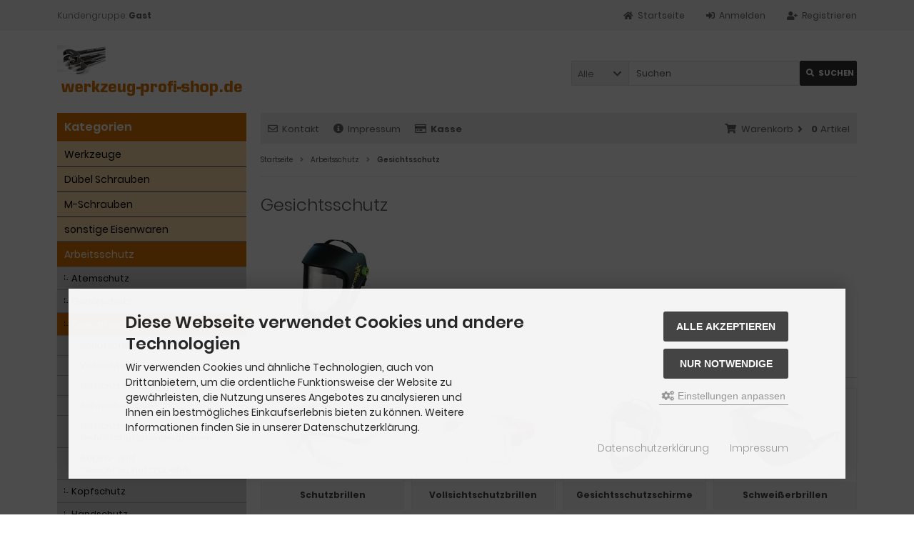

--- FILE ---
content_type: text/html; charset=utf-8
request_url: https://www.werkzeug-profi-shop.de/Arbeitsschutz/Gesichtsschutz:::22_2864.html
body_size: 20597
content:
<!DOCTYPE html>
<html lang="de">
<head>
<!-- favicon Start -->
<link rel="apple-touch-icon" sizes="57x57" href="/apple-icon-57x57.png">
<link rel="apple-touch-icon" sizes="60x60" href="/apple-icon-60x60.png">
<link rel="apple-touch-icon" sizes="72x72" href="/apple-icon-72x72.png">
<link rel="apple-touch-icon" sizes="76x76" href="/apple-icon-76x76.png">
<link rel="apple-touch-icon" sizes="114x114" href="/apple-icon-114x114.png">
<link rel="apple-touch-icon" sizes="120x120" href="/apple-icon-120x120.png">
<link rel="apple-touch-icon" sizes="144x144" href="/apple-icon-144x144.png">
<link rel="apple-touch-icon" sizes="152x152" href="/apple-icon-152x152.png">
<link rel="apple-touch-icon" sizes="180x180" href="/apple-icon-180x180.png">
<link rel="icon" type="image/png" sizes="192x192"  href="/android-icon-192x192.png">
<link rel="icon" type="image/png" sizes="192x192" href="/android-chrome-192x192.png">
<link rel="icon" type="image/png" sizes="32x32" href="/favicon-32x32.png">
<link rel="icon" type="image/png" sizes="96x96" href="/favicon-96x96.png">
<link rel="icon" type="image/png" sizes="16x16" href="/favicon-16x16.png">
<link rel="manifest" href="/manifest.json">
<link rel="manifest" href="/site.webmanifest">
<link rel="mask-icon" href="/safari-pinned-tab.svg" color="#5bbad5">
<meta name="msapplication-TileColor" content="#ffffff">
<meta name="msapplication-TileImage" content="/ms-icon-144x144.png">
<meta name="theme-color" content="#ffffff">
<!-- favicon END -->
<meta charset="utf-8" />
<meta name="viewport" content="width=device-width, initial-scale=1.0, user-scalable=yes" />
<title>Gesichtsschutz</title>
<meta name="keywords" content="gesichtsschutz" />
<meta name="description" content="Gesichtsschutz" />
<meta name="robots" content="index,follow" />
<meta name="author" content="Nikolaos Pyrgidis" />
<meta name="revisit-after" content="5 days" />
<link rel="canonical" href="https://www.werkzeug-profi-shop.de/Arbeitsschutz/Gesichtsschutz:::22_2864.html" />
<link rel="icon" type="image/png" sizes="16x16" href="https://www.werkzeug-profi-shop.de/templates/tpl_modified_responsive/favicons/favicon-16x16.png" />
<link rel="icon" type="image/png" sizes="32x32" href="https://www.werkzeug-profi-shop.de/templates/tpl_modified_responsive/favicons/favicon-32x32.png" />
<link rel="icon" type="image/png" sizes="96x96" href="https://www.werkzeug-profi-shop.de/templates/tpl_modified_responsive/favicons/favicon-96x96.png" />
<link rel="apple-touch-icon" sizes="57x57" href="https://www.werkzeug-profi-shop.de/templates/tpl_modified_responsive/favicons/apple-touch-icon-57x57-precomposed.png" />
<link rel="apple-touch-icon" sizes="57x57" href="https://www.werkzeug-profi-shop.de/templates/tpl_modified_responsive/favicons/apple-touch-icon-57x57.png" />
<link rel="apple-touch-icon" sizes="60x60" href="https://www.werkzeug-profi-shop.de/templates/tpl_modified_responsive/favicons/apple-touch-icon-60x60-precomposed.png" />
<link rel="apple-touch-icon" sizes="60x60" href="https://www.werkzeug-profi-shop.de/templates/tpl_modified_responsive/favicons/apple-touch-icon-60x60.png" />
<link rel="apple-touch-icon" sizes="72x72" href="https://www.werkzeug-profi-shop.de/templates/tpl_modified_responsive/favicons/apple-touch-icon-72x72-precomposed.png" />
<link rel="apple-touch-icon" sizes="72x72" href="https://www.werkzeug-profi-shop.de/templates/tpl_modified_responsive/favicons/apple-touch-icon-72x72.png" />
<link rel="apple-touch-icon" sizes="76x76" href="https://www.werkzeug-profi-shop.de/templates/tpl_modified_responsive/favicons/apple-touch-icon-76x76-precomposed.png" />
<link rel="apple-touch-icon" sizes="76x76" href="https://www.werkzeug-profi-shop.de/templates/tpl_modified_responsive/favicons/apple-touch-icon-76x76.png" />
<link rel="apple-touch-icon" sizes="114x114" href="https://www.werkzeug-profi-shop.de/templates/tpl_modified_responsive/favicons/apple-touch-icon-114x114-precomposed.png" />
<link rel="apple-touch-icon" sizes="114x114" href="https://www.werkzeug-profi-shop.de/templates/tpl_modified_responsive/favicons/apple-touch-icon-114x114.png" />
<link rel="apple-touch-icon" sizes="120x120" href="https://www.werkzeug-profi-shop.de/templates/tpl_modified_responsive/favicons/apple-touch-icon-120x120-precomposed.png" />
<link rel="apple-touch-icon" sizes="120x120" href="https://www.werkzeug-profi-shop.de/templates/tpl_modified_responsive/favicons/apple-touch-icon-120x120.png" />
<link rel="apple-touch-icon" sizes="144x144" href="https://www.werkzeug-profi-shop.de/templates/tpl_modified_responsive/favicons/apple-touch-icon-144x144-precomposed.png" />
<link rel="apple-touch-icon" sizes="144x144" href="https://www.werkzeug-profi-shop.de/templates/tpl_modified_responsive/favicons/apple-touch-icon-144x144.png" />
<link rel="apple-touch-icon" sizes="152x152" href="https://www.werkzeug-profi-shop.de/templates/tpl_modified_responsive/favicons/apple-touch-icon-152x152-precomposed.png" />
<link rel="apple-touch-icon" sizes="152x152" href="https://www.werkzeug-profi-shop.de/templates/tpl_modified_responsive/favicons/apple-touch-icon-152x152.png" />
<link rel="apple-touch-icon" sizes="180x180" href="https://www.werkzeug-profi-shop.de/templates/tpl_modified_responsive/favicons/apple-touch-icon-180x180-precomposed.png" />
<link rel="apple-touch-icon" sizes="180x180" href="https://www.werkzeug-profi-shop.de/templates/tpl_modified_responsive/favicons/apple-touch-icon-180x180.png" />
<link rel="apple-touch-icon" href="https://www.werkzeug-profi-shop.de/templates/tpl_modified_responsive/favicons/apple-touch-icon-precomposed.png" />
<link rel="apple-touch-icon" href="https://www.werkzeug-profi-shop.de/templates/tpl_modified_responsive/favicons/apple-touch-icon.png" />
<link rel="mask-icon" href="https://www.werkzeug-profi-shop.de/templates/tpl_modified_responsive/favicons/safari-pinned-tab.svg" color="#888888" />
<meta name="msapplication-TileColor" content="#ffffff" />
<meta name="theme-color" content="#ffffff" />
<meta name="msapplication-config" content="https://www.werkzeug-profi-shop.de/templates/tpl_modified_responsive/favicons/browserconfig.xml" />
<link rel="manifest" href="https://www.werkzeug-profi-shop.de/templates/tpl_modified_responsive/favicons/site.webmanifest" />

<!-- Google tag (gtag.js) -->
<script async src="https://www.googletagmanager.com/gtag/js?id=G-Y7F70K45NP"></script>
<script>
  window.dataLayer = window.dataLayer || [];
  function gtag(){dataLayer.push(arguments);}
  gtag('js', new Date());

  gtag('config', 'G-Y7F70K45NP');
</script>


<!-- Google tag (gtag.js) -->
<script async src="https://www.googletagmanager.com/gtag/js?id=AW-980485152"></script>
<script>
  window.dataLayer = window.dataLayer || [];
  function gtag(){dataLayer.push(arguments);}
  gtag('js', new Date());

  gtag('config', 'AW-980485152');
</script>

<!--
=========================================================
modified eCommerce Shopsoftware (c) 2009-2013 [www.modified-shop.org]
=========================================================

modified eCommerce Shopsoftware offers you highly scalable E-Commerce-Solutions and Services.
The Shopsoftware is redistributable under the GNU General Public License (Version 2) [http://www.gnu.org/licenses/gpl-2.0.html].
based on: E-Commerce Engine Copyright (c) 2006 xt:Commerce, created by Mario Zanier & Guido Winger and licensed under GNU/GPL.
Information and contribution at http://www.xt-commerce.com

=========================================================
Please visit our website: www.modified-shop.org
=========================================================
-->
<meta name="generator" content="(c) by modified eCommerce Shopsoftware 818 https://www.modified-shop.org" />
<link rel="stylesheet" href="https://www.werkzeug-profi-shop.de/templates/tpl_modified_responsive/stylesheet.min.css?v=1758267544" type="text/css" media="screen" />
<script type="text/javascript">
  var DIR_WS_BASE = "https://www.werkzeug-profi-shop.de/";
  var DIR_WS_CATALOG = "/";
  var SetSecCookie = "1";
</script>

<script>
  var gTagCounter = 0;
  window.dataLayer = window.dataLayer || [];
  dataLayer.push({ ecommerce: null });
  function gtag(){dataLayer.push(arguments);}
  gtag('consent', 'default', {
    ad_storage: 'denied',
    ad_user_data: 'denied',
    ad_personalization: 'denied',
    analytics_storage: 'denied'
  });
  gtag('js', new Date());
  gtag('config', 'UA-21505659-1', {
    anonymize_ip: true,
    link_attribution: true,
    allow_google_signals: true
  });
  dataLayer.push({
    event: 'consent_ready'
  });
  gtag('event', 'view_category');
</script>
<script async data-type="text/javascript" type="as-oil" data-purposes="3" data-managed="as-oil">gTagCounter ++;
  gtag('consent', 'update', {
    analytics_storage: 'granted'
  });
</script>
<script async data-type="text/javascript" type="as-oil" data-purposes="8" data-managed="as-oil">gTagCounter ++;
  gtag('consent', 'update', {
    ad_storage: 'granted',
    ad_user_data: 'granted',
    ad_personalization: 'granted'
  });
</script>
<script>
function pushgTagEventAction() {
  gtag('event', 'view_category');
  dataLayer.push({
    event: 'consent_ready'
  });
}
</script>
<script async src="https://www.googletagmanager.com/gtag/js?id=UA-21505659-1"></script>
</head>
<body>
<div class="sidebar_closer"><i class="fas fa-times"></i></div><div id="layout_wrap"><div id="layout_navbar"><div class="layout_navbar_inner"><ul class="topnavigation cf"><li class="tn_group">  Kundengruppe:  <strong>Gast</strong></li><li><a title="Registrieren" href="https://www.werkzeug-profi-shop.de/create_account.php"><i class="fas fa-user-plus"></i><span class="tn_nomobile">Registrieren</span></a></li><li><a title="Anmelden" href="https://www.werkzeug-profi-shop.de/login.php"><i class="fas fa-sign-in-alt"></i><span class="tn_nomobile">Anmelden</span></a></li><li><a title="Startseite" href="https://www.werkzeug-profi-shop.de/"><i class="fas fa-home"></i><span class="tn_nomobile">Startseite</span></a></li></ul></div></div><div id="layout_logo" class="cf"><div id="logo"><a href="https://www.werkzeug-profi-shop.de/" title="Startseite &bull; Werkzeug-Profi-Shop.de"><img src="https://www.werkzeug-profi-shop.de/templates/tpl_modified_responsive/img/logo_head.png" alt="Werkzeug-Profi-Shop.de" /></a></div><div id="search"><form id="quick_find" action="https://www.werkzeug-profi-shop.de/advanced_search_result.php" method="get" class="box-search"><div class="search_inner search_cat_mode"><div class="search_cat"><select name="categories_id" id="cat_search"><option value="" selected="selected">Alle</option><option value="5">Werkzeuge</option><option value="77">Dübel Schrauben</option><option value="140">M-Schrauben</option><option value="13439">sonstige Eisenwaren</option><option value="22">Arbeitsschutz</option><option value="11606">Installationssysteme</option><option value="14368">Technischer Handel</option></select><input type="hidden" name="inc_subcat" value="1" /></div>  <div class="search_input"><input type="text" name="keywords" placeholder="Suchen" id="inputString" maxlength="30" autocomplete="off" onkeyup="ac_lookup(this.value);"  /></div><div class="cssButtonPos2 cf"><span class="cssButton cssButtonColor1"><i class="fas fa-search"></i><span class="cssButtonText" >Suchen</span><button type="submit" class="cssButtonText" title="Suchen" id="inputStringSubmit">Suchen</button></span></div></div></form><div class="suggestionsBox" id="suggestions" style="display:none;"><div class="suggestionList" id="autoSuggestionsList">&nbsp;</div></div></div>  </div><div class="sidebar_layer"></div><div id="layout_content" class="cf"><div id="col_right"><div class="col_right_inner cf"><div id="content_navbar"><ul class="contentnavigation"><li class="sidebar_btn"><span id="sidebar_marker"></span><a href="#" title="Men&uuml;"><i class="fas fa-bars"></i><span class="cn_nomobile_text">Men&uuml;</span></a></li><li class="cn_nomobile"><a title="Kontakt" href="https://www.werkzeug-profi-shop.de/Kontakt:_:7.html"><i class="far fa-envelope"></i>Kontakt</a></li><li class="cn_nomobile"><a title="Impressum" href="https://www.werkzeug-profi-shop.de/Impressum:_:4.html"><i class="fas fa-info-circle"></i>Impressum</a></li><li class="cn_nomobile"><a title="Kasse" href="https://www.werkzeug-profi-shop.de/checkout_shipping.php"><strong><i class="far fa-credit-card"></i>Kasse</strong></a></li><li class="cart"><div id="cart_short"><a id="toggle_cart" title="Warenkorb" href="https://www.werkzeug-profi-shop.de/shopping_cart.php"><span class="cart_01"><i class="fas fa-shopping-cart"></i></span><span class="cart_02">Warenkorb<i class="fas fa-angle-right"></i></span><span class="cart_03"><span class="cart_05">(</span>0<span class="cart_05">)</span></span><span class="cart_04">Artikel</span></a></div><div class="toggle_cart"><div class="mini"><strong>Ihr Warenkorb ist leer.</strong></div></div></li>                          </ul></div><div id="breadcrumb"><span class="breadcrumb_info"></span>  <span itemscope itemtype="http://schema.org/BreadcrumbList"><span itemprop="itemListElement" itemscope itemtype="http://schema.org/ListItem"><a itemprop="item" href="https://www.werkzeug-profi-shop.de/" class="headerNavigation"><span itemprop="name">Startseite</span></a><meta itemprop="position" content="1" /></span><i class="fas fa-angle-right"></i><span itemprop="itemListElement" itemscope itemtype="http://schema.org/ListItem"><a itemprop="item" href="https://www.werkzeug-profi-shop.de/Arbeitsschutz:::22.html" class="headerNavigation"><span itemprop="name">Arbeitsschutz</span></a><meta itemprop="position" content="2" /></span><i class="fas fa-angle-right"></i><span itemprop="itemListElement" itemscope itemtype="http://schema.org/ListItem"><meta itemprop="item" content="https://www.werkzeug-profi-shop.de/Arbeitsschutz/Gesichtsschutz:::22_2864.html" /><span class="current" itemprop="name">Gesichtsschutz</span><meta itemprop="position" content="3" /></span></span></div>          <h1>Gesichtsschutz</h1><div class="cat_description cf"><picture><source media="(max-width:600px)" data-srcset="https://www.werkzeug-profi-shop.de/images/categories/3983-category.jpg"><source data-srcset="https://www.werkzeug-profi-shop.de/images/categories/3983-category.jpg"><img class="lazyload cat_image ci_nomargin" data-src="https://www.werkzeug-profi-shop.de/images/categories/3983-category.jpg" alt="Gesichtsschutz" /><noscript><img class="cat_image ci_nomargin" src="https://www.werkzeug-profi-shop.de/images/categories/3983-category.jpg" alt="Gesichtsschutz" /></noscript></picture></div><h4>Weitere Unterkategorien:</h4><div class="subcats cf"><div class="subcatlist"><div class="subcatlist_inner cf"><a href="https://www.werkzeug-profi-shop.de/Arbeitsschutz/Gesichtsschutz/Schutzbrillen:::22_2864_6497.html"><span class="subcat_image"><span class="subcat_image_inner cf"><img class="lazyload" data-src="https://www.werkzeug-profi-shop.de/images/categories/10896-category.jpg" alt="Schutzbrillen" /><noscript><img src="https://www.werkzeug-profi-shop.de/images/categories/10896-category.jpg" alt="Schutzbrillen" /></noscript></span></span><span class="subcat_title"><span class="subcat_title_inner">Schutzbrillen</span></span></a></div></div><div class="subcatlist"><div class="subcatlist_inner cf"><a href="https://www.werkzeug-profi-shop.de/Arbeitsschutz/Gesichtsschutz/Vollsichtschutzbrillen:::22_2864_6498.html"><span class="subcat_image"><span class="subcat_image_inner cf"><img class="lazyload" data-src="https://www.werkzeug-profi-shop.de/images/categories/10900-category.jpg" alt="Vollsichtschutzbrillen" /><noscript><img src="https://www.werkzeug-profi-shop.de/images/categories/10900-category.jpg" alt="Vollsichtschutzbrillen" /></noscript></span></span><span class="subcat_title"><span class="subcat_title_inner">Vollsichtschutzbrillen</span></span></a></div></div><div class="subcatlist"><div class="subcatlist_inner cf"><a href="https://www.werkzeug-profi-shop.de/Arbeitsschutz/Gesichtsschutz/Gesichtsschutzschirme:::22_2864_6499.html"><span class="subcat_image"><span class="subcat_image_inner cf"><img class="lazyload" data-src="https://www.werkzeug-profi-shop.de/images/categories/10904-category.jpg" alt="Gesichtsschutzschirme" /><noscript><img src="https://www.werkzeug-profi-shop.de/images/categories/10904-category.jpg" alt="Gesichtsschutzschirme" /></noscript></span></span><span class="subcat_title"><span class="subcat_title_inner">Gesichtsschutzschirme</span></span></a></div></div><div class="subcatlist"><div class="subcatlist_inner cf"><a href="https://www.werkzeug-profi-shop.de/Arbeitsschutz/Gesichtsschutz/Schweisserbrillen:::22_2864_12771.html"><span class="subcat_image"><span class="subcat_image_inner cf"><img class="lazyload" data-src="https://www.werkzeug-profi-shop.de/images/categories/27006-category.jpg" alt="Schweißerbrillen" /><noscript><img src="https://www.werkzeug-profi-shop.de/images/categories/27006-category.jpg" alt="Schweißerbrillen" /></noscript></span></span><span class="subcat_title"><span class="subcat_title_inner">Schweißerbrillen</span></span></a></div></div><div class="subcatlist"><div class="subcatlist_inner cf"><a href="https://www.werkzeug-profi-shop.de/Arbeitsschutz/Gesichtsschutz/Gesichts-und:::22_2864_12770.html"><span class="subcat_image"><span class="subcat_image_inner cf"><img class="lazyload" data-src="https://www.werkzeug-profi-shop.de/images/categories/27003-category.jpg" alt="Gesichts- und Gehörschutzkombinationen" /><noscript><img src="https://www.werkzeug-profi-shop.de/images/categories/27003-category.jpg" alt="Gesichts- und Gehörschutzkombinationen" /></noscript></span></span><span class="subcat_title"><span class="subcat_title_inner">Gesichts- und <br>Gehörschutzkombinationen</span></span></a></div></div><div class="subcatlist"><div class="subcatlist_inner cf"><a href="https://www.werkzeug-profi-shop.de/Arbeitsschutz/Gesichtsschutz/Augen-und:::22_2864_12769.html"><span class="subcat_image"><span class="subcat_image_inner cf"><img class="lazyload" data-src="https://www.werkzeug-profi-shop.de/images/categories/27012-category.jpg" alt="Augen- und Gesichtsschutzzubehör" /><noscript><img src="https://www.werkzeug-profi-shop.de/images/categories/27012-category.jpg" alt="Augen- und Gesichtsschutzzubehör" /></noscript></span></span><span class="subcat_title"><span class="subcat_title_inner">Augen- und <br>Gesichtsschutzzubehör</span></span></a></div></div></div>                  </div></div><div id="col_left_overlay"><div id="col_left"><div class="col_left_inner cf"><div class="box_category"><div class="box_category_header">Kategorien</div><div class="box_category_line"></div><ul id="categorymenu"><li class="level1"><a href="https://www.werkzeug-profi-shop.de/Werkzeuge:::5.html" title="Werkzeuge">Werkzeuge</a></li><li class="level1"><a href="https://www.werkzeug-profi-shop.de/Duebel-Schrauben:::77.html" title="Dübel Schrauben">Dübel Schrauben</a></li><li class="level1"><a href="https://www.werkzeug-profi-shop.de/M-Schrauben:::140.html" title="M-Schrauben">M-Schrauben</a></li><li class="level1"><a href="https://www.werkzeug-profi-shop.de/sonstige-Eisenwaren:::13439.html" title="sonstige Eisenwaren">sonstige Eisenwaren</a></li><li class="level1 activeparent1"><a href="https://www.werkzeug-profi-shop.de/Arbeitsschutz:::22.html" title="Arbeitsschutz">Arbeitsschutz</a><ul><li class="level2"><a href="https://www.werkzeug-profi-shop.de/Arbeitsschutz/Atemschutz:::22_12778.html" title="Atemschutz">Atemschutz</a></li><li class="level2"><a href="https://www.werkzeug-profi-shop.de/Arbeitsschutz/Gehoerschutz:::22_2866.html" title="Gehörschutz">Gehörschutz</a></li><li class="level2 active2 activeparent2"><a href="https://www.werkzeug-profi-shop.de/Arbeitsschutz/Gesichtsschutz:::22_2864.html" title="Gesichtsschutz">Gesichtsschutz</a><ul><li class="level3"><a href="https://www.werkzeug-profi-shop.de/Arbeitsschutz/Gesichtsschutz/Schutzbrillen:::22_2864_6497.html" title="Schutzbrillen">Schutzbrillen</a></li><li class="level3"><a href="https://www.werkzeug-profi-shop.de/Arbeitsschutz/Gesichtsschutz/Vollsichtschutzbrillen:::22_2864_6498.html" title="Vollsichtschutzbrillen">Vollsichtschutzbrillen</a></li><li class="level3"><a href="https://www.werkzeug-profi-shop.de/Arbeitsschutz/Gesichtsschutz/Gesichtsschutzschirme:::22_2864_6499.html" title="Gesichtsschutzschirme">Gesichtsschutzschirme</a></li><li class="level3"><a href="https://www.werkzeug-profi-shop.de/Arbeitsschutz/Gesichtsschutz/Schweisserbrillen:::22_2864_12771.html" title="Schweißerbrillen">Schweißerbrillen</a></li><li class="level3"><a href="https://www.werkzeug-profi-shop.de/Arbeitsschutz/Gesichtsschutz/Gesichts-und:::22_2864_12770.html" title="Gesichts- und <br>Gehörschutzkombinationen">Gesichts- und <br>Gehörschutzkombinationen</a></li><li class="level3"><a href="https://www.werkzeug-profi-shop.de/Arbeitsschutz/Gesichtsschutz/Augen-und:::22_2864_12769.html" title="Augen- und <br>Gesichtsschutzzubehör">Augen- und <br>Gesichtsschutzzubehör</a></li></ul></li><li class="level2"><a href="https://www.werkzeug-profi-shop.de/Arbeitsschutz/Kopfschutz:::22_12776.html" title="Kopfschutz">Kopfschutz</a></li><li class="level2"><a href="https://www.werkzeug-profi-shop.de/Arbeitsschutz/Handschutz:::22_12774.html" title="Handschutz">Handschutz</a></li><li class="level2"><a href="https://www.werkzeug-profi-shop.de/Arbeitsschutz/Fussschutz:::22_13049.html" title="Fußschutz">Fußschutz</a></li><li class="level2"><a href="https://www.werkzeug-profi-shop.de/Arbeitsschutz/Arbeits-und-Schutzkleidung:::22_13050.html" title="Arbeits- und Schutzkleidung">Arbeits- und Schutzkleidung</a></li><li class="level2"><a href="https://www.werkzeug-profi-shop.de/Arbeitsschutz/PSA-gegen-Absturz:::22_12777.html" title="PSA gegen Absturz">PSA gegen Absturz</a></li><li class="level2"><a href="https://www.werkzeug-profi-shop.de/Arbeitsschutz/Erste-Hilfe-Ausruestungen:::22_12773.html" title="Erste-Hilfe-Ausrüstungen">Erste-Hilfe-Ausrüstungen</a></li><li class="level2"><a href="https://www.werkzeug-profi-shop.de/Arbeitsschutz/Hautschutz-Wischtuecher:::22_12775.html" title="Hautschutz - Wischtücher <br>Waschraumausstattung">Hautschutz - Wischtücher <br>Waschraumausstattung</a></li><li class="level2"><a href="https://www.werkzeug-profi-shop.de/Arbeitsschutz/Allgemeine-Schutzprodukte:::22_12772.html" title="Allgemeine Schutzprodukte">Allgemeine Schutzprodukte</a></li></ul></li><li class="level1"><a href="https://www.werkzeug-profi-shop.de/Installationssysteme:::11606.html" title="Installationssysteme">Installationssysteme</a></li><li class="level1"><a href="https://www.werkzeug-profi-shop.de/Technischer-Handel:::14368.html" title="Technischer Handel">Technischer Handel</a></li></ul></div><div class="box1" id="loginBox"><div class="box_header"><i class="fas fa-chevron-down"></i>Willkommen zur&uuml;ck!</div><div class="box_sidebar cf"><div class="box_line"></div><form id="loginbox" action="https://www.werkzeug-profi-shop.de/login.php?action=process" method="post" class="box-login"><label><p class="box_sub">E-Mail-Adresse:</p><input type="email" name="email_address" maxlength="50" /><p class="box_sub">Passwort:</p><input type="password" name="password" maxlength="60" /><div class="box_sub_button cf"><a href="https://www.werkzeug-profi-shop.de/password_double_opt.php">Passwort vergessen?</a><div class="cssButtonPos3 cf"><span class="cssButton cssButtonColor1"><i class="fas fa-sign-in-alt"></i><span class="cssButtonText" >Anmelden</span><button type="submit" class="cssButtonText" title="Anmelden">Anmelden</button></span></div></div></label></form></div></div><div class="box1"><div class="box_header"><span class="show_title"><i class="fas fa-chevron-down"></i>Hersteller</span></div><div class="box_sidebar cf"><div class="box_line"></div><div class="box_select"><form id="manufacturers" action="https://www.werkzeug-profi-shop.de/" method="get"><select name="manufacturers_id" onchange="if (form.manufacturers_id.selectedIndex != 0) location = form.manufacturers_id.options[form.manufacturers_id.selectedIndex].value;"><option value="" selected="selected">Bitte w&auml;hlen</option><option value="https://www.werkzeug-profi-shop.de/3M:.:147.html">3M</option><option value="https://www.werkzeug-profi-shop.de/ACCULUX:.:1608.html">ACCULUX</option><option value="https://www.werkzeug-profi-shop.de/ADLER:.:1653.html">ADLER</option><option value="https://www.werkzeug-profi-shop.de/ADMIRAL:.:1490.html">ADMIRAL</option><option value="https://www.werkzeug-profi-shop.de/AEROTEC:.:200.html">AEROTEC</option><option value="https://www.werkzeug-profi-shop.de/AHW-TOOLS:.:1607.html">AHW-TOOLS</option><option value="https://www.werkzeug-profi-shop.de/AIMONT:.:1682.html">AIMONT</option><option value="https://www.werkzeug-profi-shop.de/AIRCRAFT:.:190.html">AIRCRAFT</option><option value="https://www.werkzeug-profi-shop.de/ALBA:.:1557.html">ALBA</option><option value="https://www.werkzeug-profi-shop.de/ALBATROS:.:1744.html">ALBATROS</option><option value="https://www.werkzeug-profi-shop.de/ALBRECHT:.:1769.html">ALBRECHT</option><option value="https://www.werkzeug-profi-shop.de/ALFRA:.:1645.html">ALFRA</option><option value="https://www.werkzeug-profi-shop.de/ALGOREX:.:1847.html">ALGOREX</option><option value="https://www.werkzeug-profi-shop.de/ALLIT:.:1977.html">ALLIT</option><option value="https://www.werkzeug-profi-shop.de/ALPEN:.:519.html">ALPEN</option><option value="https://www.werkzeug-profi-shop.de/ALUREX:.:1965.html">ALUREX</option><option value="https://www.werkzeug-profi-shop.de/AMF:.:158.html">AMF</option><option value="https://www.werkzeug-profi-shop.de/AMPERE:.:1544.html">AMPERE</option><option value="https://www.werkzeug-profi-shop.de/AMPRI:.:1704.html">AMPRI</option><option value="https://www.werkzeug-profi-shop.de/ANSELL:.:1698.html">ANSELL</option><option value="https://www.werkzeug-profi-shop.de/ANSMANN:.:1478.html">ANSMANN</option><option value="https://www.werkzeug-profi-shop.de/APD:.:1957.html">APD</option><option value="https://www.werkzeug-profi-shop.de/ARIANA:.:1622.html">ARIANA</option><option value="https://www.werkzeug-profi-shop.de/AS-SCHWABE:.:1731.html">AS-SCHWABE</option><option value="https://www.werkzeug-profi-shop.de/ASATEX:.:1695.html">ASATEX</option><option value="https://www.werkzeug-profi-shop.de/ASCHUA:.:1627.html">ASCHUA</option><option value="https://www.werkzeug-profi-shop.de/ASUP:.:2146.html">ASUP</option><option value="https://www.werkzeug-profi-shop.de/ASW:.:1749.html">ASW</option><option value="https://www.werkzeug-profi-shop.de/AT:.:1703.html">AT</option><option value="https://www.werkzeug-profi-shop.de/ATG:.:1275.html">ATG</option><option value="https://www.werkzeug-profi-shop.de/ATIKA:.:172.html">ATIKA</option><option value="https://www.werkzeug-profi-shop.de/August-Friedberg:.:1899.html">August Friedberg</option><option value="https://www.werkzeug-profi-shop.de/AUGUSTA:.:1646.html">AUGUSTA</option><option value="https://www.werkzeug-profi-shop.de/B-SAFETY:.:1594.html">B-SAFETY</option><option value="https://www.werkzeug-profi-shop.de/BAHCO:.:140.html">BAHCO</option><option value="https://www.werkzeug-profi-shop.de/BAIER:.:1014.html">BAIER</option><option value="https://www.werkzeug-profi-shop.de/BALLISTOL:.:1841.html">BALLISTOL</option><option value="https://www.werkzeug-profi-shop.de/BAeR:.:1783.html">BÄR</option><option value="https://www.werkzeug-profi-shop.de/BAUER-BOeCKER:.:1728.html">BAUER &amp; BÖCKER</option><option value="https://www.werkzeug-profi-shop.de/BAUMA:.:1672.html">BAUMA</option><option value="https://www.werkzeug-profi-shop.de/BDS:.:1601.html">BDS</option><option value="https://www.werkzeug-profi-shop.de/BECK:.:1640.html">BECK</option><option value="https://www.werkzeug-profi-shop.de/BEDRUNKA-HIRTH:.:2125.html">BEDRUNKA+HIRTH</option><option value="https://www.werkzeug-profi-shop.de/BEKO:.:1814.html">BEKO</option><option value="https://www.werkzeug-profi-shop.de/BELLOTA:.:2065.html">BELLOTA</option><option value="https://www.werkzeug-profi-shop.de/BENNING:.:1754.html">BENNING</option><option value="https://www.werkzeug-profi-shop.de/BERG:.:1665.html">BERG</option><option value="https://www.werkzeug-profi-shop.de/BERG-SCHMID:.:1764.html">BERG &amp; SCHMID</option><option value="https://www.werkzeug-profi-shop.de/BERGER:.:1747.html">BERGER</option><option value="https://www.werkzeug-profi-shop.de/BESSEY:.:229.html">BESSEY</option><option value="https://www.werkzeug-profi-shop.de/BGS:.:1684.html">BGS</option><option value="https://www.werkzeug-profi-shop.de/BISON:.:1652.html">BISON</option><option value="https://www.werkzeug-profi-shop.de/BLOME:.:2147.html">BLOME</option><option value="https://www.werkzeug-profi-shop.de/BMI:.:529.html">BMI</option><option value="https://www.werkzeug-profi-shop.de/Bosch:.:189.html">Bosch</option><option value="https://www.werkzeug-profi-shop.de/BOSS:.:1611.html">BOSS</option><option value="https://www.werkzeug-profi-shop.de/BOSTIK:.:1536.html">BOSTIK</option><option value="https://www.werkzeug-profi-shop.de/BOTT:.:2128.html">BOTT</option><option value="https://www.werkzeug-profi-shop.de/BRAUN:.:616.html">BRAUN</option><option value="https://www.werkzeug-profi-shop.de/BRINKO:.:1643.html">BRINKO</option><option value="https://www.werkzeug-profi-shop.de/BROCKHAUS:.:1615.html">BROCKHAUS</option><option value="https://www.werkzeug-profi-shop.de/BRUNOX:.:1537.html">BRUNOX</option><option value="https://www.werkzeug-profi-shop.de/BRUNS:.:1748.html">BRUNS</option><option value="https://www.werkzeug-profi-shop.de/BS-ROLLEN:.:1808.html">BS ROLLEN</option><option value="https://www.werkzeug-profi-shop.de/BS-SYSTEMS:.:1716.html">BS SYSTEMS</option><option value="https://www.werkzeug-profi-shop.de/Bufab:.:1896.html">Bufab</option><option value="https://www.werkzeug-profi-shop.de/BURMANN:.:1816.html">BURMANN</option><option value="https://www.werkzeug-profi-shop.de/BUZIL:.:2135.html">BUZIL</option><option value="https://www.werkzeug-profi-shop.de/CABERE:.:1644.html">CABERE</option><option value="https://www.werkzeug-profi-shop.de/CAMPINGAZ:.:1720.html">CAMPINGAZ</option><option value="https://www.werkzeug-profi-shop.de/CAPITO:.:1510.html">CAPITO</option><option value="https://www.werkzeug-profi-shop.de/CARAMBA:.:1541.html">CARAMBA</option><option value="https://www.werkzeug-profi-shop.de/CARAT:.:1666.html">CARAT</option><option value="https://www.werkzeug-profi-shop.de/Carl-Wuesthof-KG-Stahlwarenfabrik:.:1339.html">Carl Wüsthof KG Stahlware..</option><option value="https://www.werkzeug-profi-shop.de/CARRYMATE:.:1495.html">CARRYMATE</option><option value="https://www.werkzeug-profi-shop.de/CARTREND:.:1855.html">CARTREND</option><option value="https://www.werkzeug-profi-shop.de/CEDERROTH:.:1491.html">CEDERROTH</option><option value="https://www.werkzeug-profi-shop.de/CEMO:.:2096.html">CEMO</option><option value="https://www.werkzeug-profi-shop.de/CIF:.:2043.html">CIF</option><option value="https://www.werkzeug-profi-shop.de/CLEANCRAFT:.:182.html">CLEANCRAFT</option><option value="https://www.werkzeug-profi-shop.de/CLEANSPACE:.:1679.html">CLEANSPACE</option><option value="https://www.werkzeug-profi-shop.de/COLLOMIX:.:173.html">COLLOMIX</option><option value="https://www.werkzeug-profi-shop.de/COMPASELECT:.:1860.html">COMPASELECT</option><option value="https://www.werkzeug-profi-shop.de/CONTINENTAL:.:1750.html">CONTINENTAL</option><option value="https://www.werkzeug-profi-shop.de/COROPLAST:.:1827.html">COROPLAST</option><option value="https://www.werkzeug-profi-shop.de/COVERCHEM:.:1579.html">COVERCHEM</option><option value="https://www.werkzeug-profi-shop.de/COVERSTAR:.:1570.html">COVERSTAR</option><option value="https://www.werkzeug-profi-shop.de/COVERTEX:.:1569.html">COVERTEX</option><option value="https://www.werkzeug-profi-shop.de/COVERTEXFR:.:1572.html">COVERTEXFR</option><option value="https://www.werkzeug-profi-shop.de/CRAFTLAND:.:1573.html">CRAFTLAND</option><option value="https://www.werkzeug-profi-shop.de/CRAMOLIN:.:1550.html">CRAMOLIN</option><option value="https://www.werkzeug-profi-shop.de/CRC:.:1547.html">CRC</option><option value="https://www.werkzeug-profi-shop.de/DEISS:.:2097.html">DEISS</option><option value="https://www.werkzeug-profi-shop.de/DENI:.:1796.html">DENI</option><option value="https://www.werkzeug-profi-shop.de/DEWALT:.:188.html">DEWALT</option><option value="https://www.werkzeug-profi-shop.de/DIAMANT:.:1621.html">DIAMANT</option><option value="https://www.werkzeug-profi-shop.de/Diverse:.:1404.html">Diverse</option><option value="https://www.werkzeug-profi-shop.de/DIVERSEY:.:2132.html">DIVERSEY</option><option value="https://www.werkzeug-profi-shop.de/DIVINOL:.:1843.html">DIVINOL</option><option value="https://www.werkzeug-profi-shop.de/DOLEZYCH:.:1862.html">DOLEZYCH</option><option value="https://www.werkzeug-profi-shop.de/DOMESTOS:.:2044.html">DOMESTOS</option><option value="https://www.werkzeug-profi-shop.de/DRILL-DOCTOR:.:187.html">DRILL-DOCTOR</option><option value="https://www.werkzeug-profi-shop.de/Dubo-Dorned:.:1902.html">Dubo Dorned</option><option value="https://www.werkzeug-profi-shop.de/DUPLI-COLOR:.:1857.html">DUPLI-COLOR</option><option value="https://www.werkzeug-profi-shop.de/DUPONT:.:1565.html">DUPONT</option><option value="https://www.werkzeug-profi-shop.de/DURABLE:.:154.html">DURABLE</option><option value="https://www.werkzeug-profi-shop.de/DURLACH:.:1759.html">DURLACH</option><option value="https://www.werkzeug-profi-shop.de/ECE:.:137.html">ECE</option><option value="https://www.werkzeug-profi-shop.de/ECS-CHEMICAL-SOLUTIONS:.:1837.html">ECS CHEMICAL SOLUTIONS</option><option value="https://www.werkzeug-profi-shop.de/EDDING:.:2142.html">EDDING</option><option value="https://www.werkzeug-profi-shop.de/EIBENSTOCK:.:194.html">EIBENSTOCK</option><option value="https://www.werkzeug-profi-shop.de/EICHNER:.:1982.html">EICHNER</option><option value="https://www.werkzeug-profi-shop.de/EKASTU:.:152.html">EKASTU</option><option value="https://www.werkzeug-profi-shop.de/ELEMENT-SYSTEM:.:1535.html">ELEMENT SYSTEM</option><option value="https://www.werkzeug-profi-shop.de/ELKA-RAINWEAR:.:1585.html">ELKA RAINWEAR</option><option value="https://www.werkzeug-profi-shop.de/ELTEN:.:1746.html">ELTEN</option><option value="https://www.werkzeug-profi-shop.de/ELYSEE:.:1700.html">ELYSEE</option><option value="https://www.werkzeug-profi-shop.de/ENDRES-TOOLS:.:135.html">ENDRES TOOLS</option><option value="https://www.werkzeug-profi-shop.de/ENVIROPACK:.:1821.html">ENVIROPACK</option><option value="https://www.werkzeug-profi-shop.de/ERDI:.:920.html">ERDI</option><option value="https://www.werkzeug-profi-shop.de/ESW:.:1657.html">ESW</option><option value="https://www.werkzeug-profi-shop.de/EUROM:.:1968.html">EUROM</option><option value="https://www.werkzeug-profi-shop.de/EUROMAX:.:1866.html">EUROMAX</option><option value="https://www.werkzeug-profi-shop.de/EWO:.:1553.html">EWO</option><option value="https://www.werkzeug-profi-shop.de/EXACT:.:1712.html">EXACT</option><option value="https://www.werkzeug-profi-shop.de/F-REYHER-Nchfg-GmbH-CO-KG:.:2380.html">F. REYHER Nchfg. GmbH &amp; CO..</option><option value="https://www.werkzeug-profi-shop.de/FAMAG:.:1708.html">FAMAG</option><option value="https://www.werkzeug-profi-shop.de/Fein:.:5.html">Fein</option><option value="https://www.werkzeug-profi-shop.de/FELCO:.:144.html">FELCO</option><option value="https://www.werkzeug-profi-shop.de/FELDTMANN:.:1737.html">FELDTMANN</option><option value="https://www.werkzeug-profi-shop.de/FETRA:.:1871.html">FETRA</option><option value="https://www.werkzeug-profi-shop.de/FHB:.:1562.html">FHB</option><option value="https://www.werkzeug-profi-shop.de/FISCH-TOOLS:.:913.html">FISCH-TOOLS</option><option value="https://www.werkzeug-profi-shop.de/fischer:.:11.html">fischer</option><option value="https://www.werkzeug-profi-shop.de/FISKARS:.:142.html">FISKARS</option><option value="https://www.werkzeug-profi-shop.de/FISSO:.:1830.html">FISSO</option><option value="https://www.werkzeug-profi-shop.de/FLORA:.:1656.html">FLORA</option><option value="https://www.werkzeug-profi-shop.de/FLOTT:.:1625.html">FLOTT</option><option value="https://www.werkzeug-profi-shop.de/FREUND-VICTORIA:.:1634.html">FREUND VICTORIA</option><option value="https://www.werkzeug-profi-shop.de/FRIEDRICH-MUeLLER:.:1777.html">FRIEDRICH MÜLLER</option><option value="https://www.werkzeug-profi-shop.de/FRIESS:.:1849.html">FRIESS</option><option value="https://www.werkzeug-profi-shop.de/FUTECH:.:1675.html">FUTECH</option><option value="https://www.werkzeug-profi-shop.de/G-F:.:1555.html">G.F.</option><option value="https://www.werkzeug-profi-shop.de/GAH:.:909.html">GAH</option><option value="https://www.werkzeug-profi-shop.de/GANN:.:1676.html">GANN</option><option value="https://www.werkzeug-profi-shop.de/GANTER:.:1624.html">GANTER</option><option value="https://www.werkzeug-profi-shop.de/GARDENA:.:1554.html">GARDENA</option><option value="https://www.werkzeug-profi-shop.de/GEBRA:.:1400.html">GEBRA</option><option value="https://www.werkzeug-profi-shop.de/GEDORE:.:1.html">GEDORE</option><option value="https://www.werkzeug-profi-shop.de/GEDORE-Automotive:.:2028.html">GEDORE Automotive</option><option value="https://www.werkzeug-profi-shop.de/GEDORE-RED:.:1867.html">GEDORE RED</option><option value="https://www.werkzeug-profi-shop.de/GEKA:.:1487.html">GEKA</option><option value="https://www.werkzeug-profi-shop.de/GESIPA:.:1473.html">GESIPA</option><option value="https://www.werkzeug-profi-shop.de/GLADIATOR:.:1502.html">GLADIATOR</option><option value="https://www.werkzeug-profi-shop.de/GLORIA:.:1526.html">GLORIA</option><option value="https://www.werkzeug-profi-shop.de/GOEBEL:.:1474.html">GOEBEL</option><option value="https://www.werkzeug-profi-shop.de/GOODJOB:.:1597.html">GOODJOB</option><option value="https://www.werkzeug-profi-shop.de/GRATTEC:.:2064.html">GRATTEC</option><option value="https://www.werkzeug-profi-shop.de/GREVEN:.:1630.html">GREVEN</option><option value="https://www.werkzeug-profi-shop.de/GUNOVA:.:1568.html">GUNOVA</option><option value="https://www.werkzeug-profi-shop.de/GUTTASYN:.:1567.html">GUTTASYN</option><option value="https://www.werkzeug-profi-shop.de/GYS:.:192.html">GYS</option><option value="https://www.werkzeug-profi-shop.de/HAARHAUS:.:1761.html">HAARHAUS</option><option value="https://www.werkzeug-profi-shop.de/HAIMER:.:1669.html">HAIMER</option><option value="https://www.werkzeug-profi-shop.de/HAIX:.:1738.html">HAIX</option><option value="https://www.werkzeug-profi-shop.de/HALDER:.:138.html">HALDER</option><option value="https://www.werkzeug-profi-shop.de/HANHART:.:1677.html">HANHART</option><option value="https://www.werkzeug-profi-shop.de/HANSA:.:2149.html">HANSA</option><option value="https://www.werkzeug-profi-shop.de/HAROMAC:.:2150.html">HAROMAC</option><option value="https://www.werkzeug-profi-shop.de/HASE:.:1699.html">HASE</option><option value="https://www.werkzeug-profi-shop.de/HAUNSTETTER:.:916.html">HAUNSTETTER</option><option value="https://www.werkzeug-profi-shop.de/HAZET:.:139.html">HAZET</option><option value="https://www.werkzeug-profi-shop.de/HDT:.:1184.html">HDT</option><option value="https://www.werkzeug-profi-shop.de/HEDI:.:1727.html">HEDI</option><option value="https://www.werkzeug-profi-shop.de/HEDUE:.:1641.html">HEDUE</option><option value="https://www.werkzeug-profi-shop.de/HELIOS-PREISSER:.:1781.html">HELIOS PREISSER</option><option value="https://www.werkzeug-profi-shop.de/HELLER:.:176.html">HELLER</option><option value="https://www.werkzeug-profi-shop.de/HellermannTyton:.:1221.html">HellermannTyton</option><option value="https://www.werkzeug-profi-shop.de/HERBERTZ:.:1500.html">HERBERTZ</option><option value="https://www.werkzeug-profi-shop.de/HESSE:.:1501.html">HESSE</option><option value="https://www.werkzeug-profi-shop.de/HEUER:.:1760.html">HEUER</option><option value="https://www.werkzeug-profi-shop.de/HEWI:.:958.html">HEWI</option><option value="https://www.werkzeug-profi-shop.de/HEYCO:.:1530.html">HEYCO</option><option value="https://www.werkzeug-profi-shop.de/HEYTEC:.:1752.html">HEYTEC</option><option value="https://www.werkzeug-profi-shop.de/HIKOKI:.:193.html">HIKOKI</option><option value="https://www.werkzeug-profi-shop.de/HOHAGE:.:1806.html">HOHAGE</option><option value="https://www.werkzeug-profi-shop.de/HOJU:.:2108.html">HOJU</option><option value="https://www.werkzeug-profi-shop.de/HOLD-TEC:.:1782.html">HOLD TEC</option><option value="https://www.werkzeug-profi-shop.de/HONEYWELL:.:149.html">HONEYWELL</option><option value="https://www.werkzeug-profi-shop.de/HONEYWELL-HOWARD-LEIGHT:.:912.html">HONEYWELL HOWARD LEIGHT</option><option value="https://www.werkzeug-profi-shop.de/HONGSHANG:.:1685.html">HONGSHANG</option><option value="https://www.werkzeug-profi-shop.de/HOeRGER-GAessLER:.:1670.html">HÖRGER &amp; GÄßLER</option><option value="https://www.werkzeug-profi-shop.de/HORIZONT:.:1514.html">HORIZONT</option><option value="https://www.werkzeug-profi-shop.de/HOZELOCK:.:1488.html">HOZELOCK</option><option value="https://www.werkzeug-profi-shop.de/HP-AUTOZUBEHOeR:.:1511.html">HP AUTOZUBEHÖR</option><option value="https://www.werkzeug-profi-shop.de/HUFA:.:1662.html">HUFA</option><option value="https://www.werkzeug-profi-shop.de/HULTAFORS:.:1363.html">HULTAFORS</option><option value="https://www.werkzeug-profi-shop.de/HUeNERSDORFF:.:1528.html">HÜNERSDORFF</option><option value="https://www.werkzeug-profi-shop.de/HYLOMAR:.:1558.html">HYLOMAR</option><option value="https://www.werkzeug-profi-shop.de/IDEAL:.:1649.html">IDEAL</option><option value="https://www.werkzeug-profi-shop.de/IKS:.:1819.html">IKS</option><option value="https://www.werkzeug-profi-shop.de/ILLBRUCK:.:1810.html">ILLBRUCK</option><option value="https://www.werkzeug-profi-shop.de/INFIELD-SAFETY:.:1691.html">INFIELD SAFETY</option><option value="https://www.werkzeug-profi-shop.de/IRION:.:1811.html">IRION</option><option value="https://www.werkzeug-profi-shop.de/IRWIN:.:226.html">IRWIN</option><option value="https://www.werkzeug-profi-shop.de/Isaberg-Rapid-AB-c-o-Esselte-Leitz-GmbH-Co-KG:.:1232.html">Isaberg Rapid AB c/o Essel..</option><option value="https://www.werkzeug-profi-shop.de/ISM:.:1581.html">ISM</option><option value="https://www.werkzeug-profi-shop.de/ITES:.:1543.html">ITES</option><option value="https://www.werkzeug-profi-shop.de/Ites-Gummi-und-Dichtungstechnik-GmbH:.:1303.html">Ites Gummi- und Dichtungst..</option><option value="https://www.werkzeug-profi-shop.de/JAeGER-DIREKT:.:1729.html">JÄGER DIREKT</option><option value="https://www.werkzeug-profi-shop.de/JAS:.:1532.html">JAS</option><option value="https://www.werkzeug-profi-shop.de/JEPSON:.:1009.html">JEPSON</option><option value="https://www.werkzeug-profi-shop.de/JOKARI:.:914.html">JOKARI</option><option value="https://www.werkzeug-profi-shop.de/JOKOSIT:.:1667.html">JOKOSIT</option><option value="https://www.werkzeug-profi-shop.de/JSP:.:148.html">JSP</option><option value="https://www.werkzeug-profi-shop.de/JUTEC:.:1702.html">JUTEC</option><option value="https://www.werkzeug-profi-shop.de/KAeFER:.:1668.html">KÄFER</option><option value="https://www.werkzeug-profi-shop.de/KAJO:.:1842.html">KAJO</option><option value="https://www.werkzeug-profi-shop.de/KALTHOFF:.:1730.html">KALTHOFF</option><option value="https://www.werkzeug-profi-shop.de/KANCA:.:1757.html">KANCA</option><option value="https://www.werkzeug-profi-shop.de/KARASTO:.:1751.html">KARASTO</option><option value="https://www.werkzeug-profi-shop.de/KAeRCHER:.:195.html">KÄRCHER</option><option value="https://www.werkzeug-profi-shop.de/KIESEL:.:225.html">KIESEL</option><option value="https://www.werkzeug-profi-shop.de/KIP:.:1822.html">KIP</option><option value="https://www.werkzeug-profi-shop.de/KIRCHNER:.:1688.html">KIRCHNER</option><option value="https://www.werkzeug-profi-shop.de/KIRSCHEN:.:1650.html">KIRSCHEN</option><option value="https://www.werkzeug-profi-shop.de/KLARBACH:.:1605.html">KLARBACH</option><option value="https://www.werkzeug-profi-shop.de/KLAUKE:.:1966.html">KLAUKE</option><option value="https://www.werkzeug-profi-shop.de/KLEMMSIA:.:1767.html">KLEMMSIA</option><option value="https://www.werkzeug-profi-shop.de/KLINGSPOR:.:1775.html">KLINGSPOR</option><option value="https://www.werkzeug-profi-shop.de/KLUTHE:.:1844.html">KLUTHE</option><option value="https://www.werkzeug-profi-shop.de/KNEETEK:.:1745.html">KNEETEK</option><option value="https://www.werkzeug-profi-shop.de/KNIPEX:.:38.html">KNIPEX</option><option value="https://www.werkzeug-profi-shop.de/KONTAKT-CHEMIE:.:1836.html">KONTAKT CHEMIE</option><option value="https://www.werkzeug-profi-shop.de/KRETZER:.:1521.html">KRETZER</option><option value="https://www.werkzeug-profi-shop.de/KRONEN-HANSA:.:918.html">KRONEN-HANSA</option><option value="https://www.werkzeug-profi-shop.de/KRUMPHOLZ:.:1519.html">KRUMPHOLZ</option><option value="https://www.werkzeug-profi-shop.de/KUeBLER:.:1576.html">KÜBLER</option><option value="https://www.werkzeug-profi-shop.de/KUKKO:.:161.html">KUKKO</option><option value="https://www.werkzeug-profi-shop.de/L-D:.:1969.html">L+D</option><option value="https://www.werkzeug-profi-shop.de/LAIER:.:1618.html">LAIER</option><option value="https://www.werkzeug-profi-shop.de/Laserliner:.:3.html">Laserliner</option><option value="https://www.werkzeug-profi-shop.de/LED-S-WORK:.:2066.html">LED S WORK</option><option value="https://www.werkzeug-profi-shop.de/LEDLENSER:.:1732.html">LEDLENSER</option><option value="https://www.werkzeug-profi-shop.de/LEINEN:.:1762.html">LEINEN</option><option value="https://www.werkzeug-profi-shop.de/LEIPOLD:.:1596.html">LEIPOLD</option><option value="https://www.werkzeug-profi-shop.de/LEIPOLD-DOeHLE:.:1697.html">LEIPOLD+DÖHLE</option><option value="https://www.werkzeug-profi-shop.de/LEMAITRE:.:1736.html">LEMAITRE</option><option value="https://www.werkzeug-profi-shop.de/LENOX:.:917.html">LENOX</option><option value="https://www.werkzeug-profi-shop.de/LESS-N-MORE:.:1078.html">LESS N MORE</option><option value="https://www.werkzeug-profi-shop.de/LESSMANN:.:1011.html">LESSMANN</option><option value="https://www.werkzeug-profi-shop.de/LIQUI-MOLY:.:1858.html">LIQUI MOLY</option><option value="https://www.werkzeug-profi-shop.de/LOC-LINE:.:1771.html">LOC-LINE</option><option value="https://www.werkzeug-profi-shop.de/LOCKWEILER:.:1715.html">LOCKWEILER</option><option value="https://www.werkzeug-profi-shop.de/LOeFFERT:.:1658.html">LÖFFERT</option><option value="https://www.werkzeug-profi-shop.de/LORDIN:.:1869.html">LORDIN</option><option value="https://www.werkzeug-profi-shop.de/LOWA:.:1872.html">LOWA</option><option value="https://www.werkzeug-profi-shop.de/LUKAS:.:1773.html">LUKAS</option><option value="https://www.werkzeug-profi-shop.de/M-00-8:.:100.html">M-00.8</option><option value="https://www.werkzeug-profi-shop.de/M-01:.:18.html">M-01</option><option value="https://www.werkzeug-profi-shop.de/M-01-2:.:67.html">M-01.2</option><option value="https://www.werkzeug-profi-shop.de/M-01-4:.:78.html">M-01.4</option><option value="https://www.werkzeug-profi-shop.de/M-01-5:.:96.html">M-01.5</option><option value="https://www.werkzeug-profi-shop.de/M-01-6:.:68.html">M-01.6</option><option value="https://www.werkzeug-profi-shop.de/M-01-7:.:1903.html">M-01.7</option><option value="https://www.werkzeug-profi-shop.de/M-02:.:20.html">M-02</option><option value="https://www.werkzeug-profi-shop.de/M-02-5:.:2381.html">M-02,5</option><option value="https://www.werkzeug-profi-shop.de/M-02-3:.:86.html">M-02.3</option><option value="https://www.werkzeug-profi-shop.de/M-02-5:.:21.html">M-02.5</option><option value="https://www.werkzeug-profi-shop.de/M-02-6:.:87.html">M-02.6</option><option value="https://www.werkzeug-profi-shop.de/M-03:.:22.html">M-03</option><option value="https://www.werkzeug-profi-shop.de/M-03-2:.:101.html">M-03.2</option><option value="https://www.werkzeug-profi-shop.de/M-03-5:.:83.html">M-03.5</option><option value="https://www.werkzeug-profi-shop.de/M-04:.:13.html">M-04</option><option value="https://www.werkzeug-profi-shop.de/M-04-5:.:91.html">M-04.5</option><option value="https://www.werkzeug-profi-shop.de/M-05:.:50.html">M-05</option><option value="https://www.werkzeug-profi-shop.de/M-05-5:.:103.html">M-05.5</option><option value="https://www.werkzeug-profi-shop.de/M-06:.:52.html">M-06</option><option value="https://www.werkzeug-profi-shop.de/M-06-3:.:102.html">M-06.3</option><option value="https://www.werkzeug-profi-shop.de/M-07:.:54.html">M-07</option><option value="https://www.werkzeug-profi-shop.de/M-08:.:56.html">M-08</option><option value="https://www.werkzeug-profi-shop.de/M-09:.:58.html">M-09</option><option value="https://www.werkzeug-profi-shop.de/M-10:.:61.html">M-10</option><option value="https://www.werkzeug-profi-shop.de/M-100:.:961.html">M-100</option><option value="https://www.werkzeug-profi-shop.de/M-102:.:962.html">M-102</option><option value="https://www.werkzeug-profi-shop.de/M-11:.:931.html">M-11</option><option value="https://www.werkzeug-profi-shop.de/M-110:.:1911.html">M-110</option><option value="https://www.werkzeug-profi-shop.de/M-12:.:62.html">M-12</option><option value="https://www.werkzeug-profi-shop.de/M-120:.:1912.html">M-120</option><option value="https://www.werkzeug-profi-shop.de/M-13:.:98.html">M-13</option><option value="https://www.werkzeug-profi-shop.de/M-14:.:79.html">M-14</option><option value="https://www.werkzeug-profi-shop.de/M-15:.:924.html">M-15</option><option value="https://www.werkzeug-profi-shop.de/M-16:.:64.html">M-16</option><option value="https://www.werkzeug-profi-shop.de/M-17:.:933.html">M-17</option><option value="https://www.werkzeug-profi-shop.de/M-18:.:65.html">M-18</option><option value="https://www.werkzeug-profi-shop.de/M-19:.:928.html">M-19</option><option value="https://www.werkzeug-profi-shop.de/M-20:.:66.html">M-20</option><option value="https://www.werkzeug-profi-shop.de/M-21:.:105.html">M-21</option><option value="https://www.werkzeug-profi-shop.de/M-22:.:80.html">M-22</option><option value="https://www.werkzeug-profi-shop.de/M-23:.:930.html">M-23</option><option value="https://www.werkzeug-profi-shop.de/M-24:.:69.html">M-24</option><option value="https://www.werkzeug-profi-shop.de/M-25:.:99.html">M-25</option><option value="https://www.werkzeug-profi-shop.de/M-26:.:93.html">M-26</option><option value="https://www.werkzeug-profi-shop.de/M-27:.:76.html">M-27</option><option value="https://www.werkzeug-profi-shop.de/M-28:.:106.html">M-28</option><option value="https://www.werkzeug-profi-shop.de/M-29:.:929.html">M-29</option><option value="https://www.werkzeug-profi-shop.de/M-30:.:70.html">M-30</option><option value="https://www.werkzeug-profi-shop.de/M-31:.:927.html">M-31</option><option value="https://www.werkzeug-profi-shop.de/M-32:.:922.html">M-32</option><option value="https://www.werkzeug-profi-shop.de/M-33:.:77.html">M-33</option><option value="https://www.werkzeug-profi-shop.de/M-34:.:925.html">M-34</option><option value="https://www.werkzeug-profi-shop.de/M-35:.:107.html">M-35</option><option value="https://www.werkzeug-profi-shop.de/M-36:.:71.html">M-36</option><option value="https://www.werkzeug-profi-shop.de/M-37:.:963.html">M-37</option><option value="https://www.werkzeug-profi-shop.de/M-38:.:94.html">M-38</option><option value="https://www.werkzeug-profi-shop.de/M-39:.:81.html">M-39</option><option value="https://www.werkzeug-profi-shop.de/M-40:.:108.html">M-40</option><option value="https://www.werkzeug-profi-shop.de/M-41:.:964.html">M-41</option><option value="https://www.werkzeug-profi-shop.de/M-42:.:72.html">M-42</option><option value="https://www.werkzeug-profi-shop.de/M-43:.:965.html">M-43</option><option value="https://www.werkzeug-profi-shop.de/M-44:.:941.html">M-44</option><option value="https://www.werkzeug-profi-shop.de/M-45:.:82.html">M-45</option><option value="https://www.werkzeug-profi-shop.de/M-46:.:966.html">M-46</option><option value="https://www.werkzeug-profi-shop.de/M-48:.:73.html">M-48</option><option value="https://www.werkzeug-profi-shop.de/M-50:.:923.html">M-50</option><option value="https://www.werkzeug-profi-shop.de/M-51:.:967.html">M-51</option><option value="https://www.werkzeug-profi-shop.de/M-52:.:84.html">M-52</option><option value="https://www.werkzeug-profi-shop.de/M-54:.:968.html">M-54</option><option value="https://www.werkzeug-profi-shop.de/M-55:.:969.html">M-55</option><option value="https://www.werkzeug-profi-shop.de/M-56:.:74.html">M-56</option><option value="https://www.werkzeug-profi-shop.de/M-58:.:942.html">M-58</option><option value="https://www.werkzeug-profi-shop.de/M-60:.:85.html">M-60</option><option value="https://www.werkzeug-profi-shop.de/M-62:.:970.html">M-62</option><option value="https://www.werkzeug-profi-shop.de/M-64:.:75.html">M-64</option><option value="https://www.werkzeug-profi-shop.de/M-65:.:971.html">M-65</option><option value="https://www.werkzeug-profi-shop.de/M-68:.:88.html">M-68</option><option value="https://www.werkzeug-profi-shop.de/M-70:.:972.html">M-70</option><option value="https://www.werkzeug-profi-shop.de/M-72:.:89.html">M-72</option><option value="https://www.werkzeug-profi-shop.de/M-75:.:973.html">M-75</option><option value="https://www.werkzeug-profi-shop.de/M-76:.:926.html">M-76</option><option value="https://www.werkzeug-profi-shop.de/M-78:.:974.html">M-78</option><option value="https://www.werkzeug-profi-shop.de/M-80:.:90.html">M-80</option><option value="https://www.werkzeug-profi-shop.de/M-82:.:975.html">M-82</option><option value="https://www.werkzeug-profi-shop.de/M-85:.:943.html">M-85</option><option value="https://www.werkzeug-profi-shop.de/M-86:.:976.html">M-86</option><option value="https://www.werkzeug-profi-shop.de/M-90:.:944.html">M-90</option><option value="https://www.werkzeug-profi-shop.de/M-92:.:977.html">M-92</option><option value="https://www.werkzeug-profi-shop.de/M-95:.:945.html">M-95</option><option value="https://www.werkzeug-profi-shop.de/MAGNETOPLAN:.:1985.html">MAGNETOPLAN</option><option value="https://www.werkzeug-profi-shop.de/MARCRIST:.:1709.html">MARCRIST</option><option value="https://www.werkzeug-profi-shop.de/MARSTON:.:1492.html">MARSTON</option><option value="https://www.werkzeug-profi-shop.de/MARTOR:.:1498.html">MARTOR</option><option value="https://www.werkzeug-profi-shop.de/MAS:.:1588.html">MAS</option><option value="https://www.werkzeug-profi-shop.de/MAS-GmbH:.:1076.html">MAS GmbH</option><option value="https://www.werkzeug-profi-shop.de/MATADOR:.:1512.html">MATADOR</option><option value="https://www.werkzeug-profi-shop.de/MATO:.:1546.html">MATO</option><option value="https://www.werkzeug-profi-shop.de/MAUL:.:2155.html">MAUL</option><option value="https://www.werkzeug-profi-shop.de/MAX4CAR:.:1853.html">MAX4CAR</option><option value="https://www.werkzeug-profi-shop.de/MAXION:.:1756.html">MAXION</option><option value="https://www.werkzeug-profi-shop.de/MCC:.:1560.html">MCC</option><option value="https://www.werkzeug-profi-shop.de/MEINDL:.:1733.html">MEINDL</option><option value="https://www.werkzeug-profi-shop.de/MENZER:.:2071.html">MENZER</option><option value="https://www.werkzeug-profi-shop.de/MESTO:.:1524.html">MESTO</option><option value="https://www.werkzeug-profi-shop.de/METABO:.:204.html">METABO</option><option value="https://www.werkzeug-profi-shop.de/METALLKRAFT:.:181.html">METALLKRAFT</option><option value="https://www.werkzeug-profi-shop.de/METYLAN:.:1835.html">METYLAN</option><option value="https://www.werkzeug-profi-shop.de/MEYER:.:1846.html">MEYER</option><option value="https://www.werkzeug-profi-shop.de/MINDRAY:.:1591.html">MINDRAY</option><option value="https://www.werkzeug-profi-shop.de/MIRKA:.:1013.html">MIRKA</option><option value="https://www.werkzeug-profi-shop.de/MOLDEX:.:156.html">MOLDEX</option><option value="https://www.werkzeug-profi-shop.de/MONDELIN:.:2156.html">MONDELIN</option><option value="https://www.werkzeug-profi-shop.de/MONTA:.:2030.html">MONTA</option><option value="https://www.werkzeug-profi-shop.de/MOZART:.:2157.html">MOZART</option><option value="https://www.werkzeug-profi-shop.de/MUeBA:.:1508.html">MÜBA</option><option value="https://www.werkzeug-profi-shop.de/MUeLLER:.:1774.html">MÜLLER</option><option value="https://www.werkzeug-profi-shop.de/MYXAL:.:1863.html">MYXAL</option><option value="https://www.werkzeug-profi-shop.de/NEDO:.:1506.html">NEDO</option><option value="https://www.werkzeug-profi-shop.de/NEOPERL:.:1131.html">NEOPERL</option><option value="https://www.werkzeug-profi-shop.de/NESTLE:.:1475.html">NESTLE</option><option value="https://www.werkzeug-profi-shop.de/NIGRIN:.:1854.html">NIGRIN</option><option value="https://www.werkzeug-profi-shop.de/NILFISK:.:199.html">NILFISK</option><option value="https://www.werkzeug-profi-shop.de/NISSEN:.:2068.html">NISSEN</option><option value="https://www.werkzeug-profi-shop.de/NITRAS:.:1701.html">NITRAS</option><option value="https://www.werkzeug-profi-shop.de/No-Name-Produkt:.:215.html">No-Name-Produkt</option><option value="https://www.werkzeug-profi-shop.de/NOeLLE:.:1496.html">NÖLLE</option><option value="https://www.werkzeug-profi-shop.de/Noelle-Profi-Brush-Buersten-und-Pinseltechnik-e-K:.:1154.html">Nölle Profi Brush Bürste..</option><option value="https://www.werkzeug-profi-shop.de/NORRES:.:1620.html">NORRES</option><option value="https://www.werkzeug-profi-shop.de/Norton-Clipper:.:1010.html">Norton Clipper</option><option value="https://www.werkzeug-profi-shop.de/NORWAY:.:1741.html">NORWAY</option><option value="https://www.werkzeug-profi-shop.de/NOVADUR:.:1845.html">NOVADUR</option><option value="https://www.werkzeug-profi-shop.de/NOVUS:.:177.html">NOVUS</option><option value="https://www.werkzeug-profi-shop.de/NOW:.:146.html">NOW</option><option value="https://www.werkzeug-profi-shop.de/NOWAX:.:179.html">NOWAX</option><option value="https://www.werkzeug-profi-shop.de/NT-CUTTER:.:1065.html">NT CUTTER</option><option value="https://www.werkzeug-profi-shop.de/NULLIFIRE:.:1826.html">NULLIFIRE</option><option value="https://www.werkzeug-profi-shop.de/o-1:.:417.html">ø 1</option><option value="https://www.werkzeug-profi-shop.de/o-1-2:.:1894.html">ø 1.2</option><option value="https://www.werkzeug-profi-shop.de/o-1-4:.:1889.html">ø 1.4</option><option value="https://www.werkzeug-profi-shop.de/o-1-5:.:1891.html">ø 1.5</option><option value="https://www.werkzeug-profi-shop.de/o-1-6:.:1885.html">ø 1.6</option><option value="https://www.werkzeug-profi-shop.de/o-10:.:419.html">ø 10</option><option value="https://www.werkzeug-profi-shop.de/o-10-5:.:1015.html">ø 10.5</option><option value="https://www.werkzeug-profi-shop.de/o-100:.:429.html">ø 100</option><option value="https://www.werkzeug-profi-shop.de/o-11:.:435.html">ø 11</option><option value="https://www.werkzeug-profi-shop.de/o-110:.:934.html">ø 110</option><option value="https://www.werkzeug-profi-shop.de/o-12:.:420.html">ø 12</option><option value="https://www.werkzeug-profi-shop.de/o-13:.:421.html">ø 13</option><option value="https://www.werkzeug-profi-shop.de/o-130:.:935.html">ø 130</option><option value="https://www.werkzeug-profi-shop.de/o-14:.:422.html">ø 14</option><option value="https://www.werkzeug-profi-shop.de/o-15:.:428.html">ø 15</option><option value="https://www.werkzeug-profi-shop.de/o-16:.:266.html">ø 16</option><option value="https://www.werkzeug-profi-shop.de/o-17:.:276.html">ø 17</option><option value="https://www.werkzeug-profi-shop.de/o-18:.:328.html">ø 18</option><option value="https://www.werkzeug-profi-shop.de/o-19:.:288.html">ø 19</option><option value="https://www.werkzeug-profi-shop.de/o-2:.:257.html">ø 2</option><option value="https://www.werkzeug-profi-shop.de/o-2-2:.:1016.html">ø 2.2</option><option value="https://www.werkzeug-profi-shop.de/o-2-3:.:1890.html">ø 2.3</option><option value="https://www.werkzeug-profi-shop.de/o-2-5:.:1886.html">ø 2.5</option><option value="https://www.werkzeug-profi-shop.de/o-2-6:.:1893.html">ø 2.6</option><option value="https://www.werkzeug-profi-shop.de/o-2-7:.:1017.html">ø 2.7</option><option value="https://www.werkzeug-profi-shop.de/o-20:.:267.html">ø 20</option><option value="https://www.werkzeug-profi-shop.de/o-21:.:277.html">ø 21</option><option value="https://www.werkzeug-profi-shop.de/o-22:.:318.html">ø 22</option><option value="https://www.werkzeug-profi-shop.de/o-23:.:278.html">ø 23</option><option value="https://www.werkzeug-profi-shop.de/o-24:.:319.html">ø 24</option><option value="https://www.werkzeug-profi-shop.de/o-25:.:268.html">ø 25</option><option value="https://www.werkzeug-profi-shop.de/o-26:.:320.html">ø 26</option><option value="https://www.werkzeug-profi-shop.de/o-27:.:302.html">ø 27</option><option value="https://www.werkzeug-profi-shop.de/o-28:.:279.html">ø 28</option><option value="https://www.werkzeug-profi-shop.de/o-3:.:259.html">ø 3</option><option value="https://www.werkzeug-profi-shop.de/o-3-2:.:1018.html">ø 3.2</option><option value="https://www.werkzeug-profi-shop.de/o-3-5:.:1887.html">ø 3.5</option><option value="https://www.werkzeug-profi-shop.de/o-3-7:.:1019.html">ø 3.7</option><option value="https://www.werkzeug-profi-shop.de/o-30:.:269.html">ø 30</option><option value="https://www.werkzeug-profi-shop.de/o-31:.:280.html">ø 31</option><option value="https://www.werkzeug-profi-shop.de/o-32:.:292.html">ø 32</option><option value="https://www.werkzeug-profi-shop.de/o-33:.:313.html">ø 33</option><option value="https://www.werkzeug-profi-shop.de/o-35:.:936.html">ø 35</option><option value="https://www.werkzeug-profi-shop.de/o-36:.:293.html">ø 36</option><option value="https://www.werkzeug-profi-shop.de/o-37:.:282.html">ø 37</option><option value="https://www.werkzeug-profi-shop.de/o-38:.:946.html">ø 38</option><option value="https://www.werkzeug-profi-shop.de/o-39:.:321.html">ø 39</option><option value="https://www.werkzeug-profi-shop.de/o-4:.:260.html">ø 4</option><option value="https://www.werkzeug-profi-shop.de/O-4-mm:.:242.html">Ø 4 mm</option><option value="https://www.werkzeug-profi-shop.de/o-4-3:.:1020.html">ø 4.3</option><option value="https://www.werkzeug-profi-shop.de/o-4-5:.:1888.html">ø 4.5</option><option value="https://www.werkzeug-profi-shop.de/o-40:.:283.html">ø 40</option><option value="https://www.werkzeug-profi-shop.de/o-42:.:322.html">ø 42</option><option value="https://www.werkzeug-profi-shop.de/o-45:.:323.html">ø 45</option><option value="https://www.werkzeug-profi-shop.de/o-48:.:324.html">ø 48</option><option value="https://www.werkzeug-profi-shop.de/o-5:.:261.html">ø 5</option><option value="https://www.werkzeug-profi-shop.de/o-5-3:.:1021.html">ø 5.3</option><option value="https://www.werkzeug-profi-shop.de/o-5-5:.:1022.html">ø 5.5</option><option value="https://www.werkzeug-profi-shop.de/o-50:.:286.html">ø 50</option><option value="https://www.werkzeug-profi-shop.de/o-52:.:325.html">ø 52</option><option value="https://www.werkzeug-profi-shop.de/o-55:.:937.html">ø 55</option><option value="https://www.werkzeug-profi-shop.de/o-56:.:326.html">ø 56</option><option value="https://www.werkzeug-profi-shop.de/o-6:.:262.html">ø 6</option><option value="https://www.werkzeug-profi-shop.de/o-6-4:.:1023.html">ø 6.4</option><option value="https://www.werkzeug-profi-shop.de/o-6-5:.:1892.html">ø 6.5</option><option value="https://www.werkzeug-profi-shop.de/o-6-6:.:1024.html">ø 6.6</option><option value="https://www.werkzeug-profi-shop.de/o-60:.:304.html">ø 60</option><option value="https://www.werkzeug-profi-shop.de/o-63:.:294.html">ø 63</option><option value="https://www.werkzeug-profi-shop.de/o-64:.:329.html">ø 64</option><option value="https://www.werkzeug-profi-shop.de/o-65:.:938.html">ø 65</option><option value="https://www.werkzeug-profi-shop.de/o-7:.:264.html">ø 7</option><option value="https://www.werkzeug-profi-shop.de/o-7-4:.:1895.html">ø 7.4</option><option value="https://www.werkzeug-profi-shop.de/o-70:.:307.html">ø 70</option><option value="https://www.werkzeug-profi-shop.de/o-72:.:978.html">ø 72</option><option value="https://www.werkzeug-profi-shop.de/o-75:.:939.html">ø 75</option><option value="https://www.werkzeug-profi-shop.de/o-8:.:265.html">ø 8</option><option value="https://www.werkzeug-profi-shop.de/o-8-4:.:1025.html">ø 8.4</option><option value="https://www.werkzeug-profi-shop.de/o-80:.:295.html">ø 80</option><option value="https://www.werkzeug-profi-shop.de/o-85:.:940.html">ø 85</option><option value="https://www.werkzeug-profi-shop.de/o-9:.:315.html">ø 9</option><option value="https://www.werkzeug-profi-shop.de/o-90:.:330.html">ø 90</option><option value="https://www.werkzeug-profi-shop.de/O-00-5:.:2192.html">Ø-00,5</option><option value="https://www.werkzeug-profi-shop.de/O-00-7:.:2236.html">Ø-00,7</option><option value="https://www.werkzeug-profi-shop.de/O-00-8:.:2237.html">Ø-00,8</option><option value="https://www.werkzeug-profi-shop.de/O-00-9:.:2238.html">Ø-00,9</option><option value="https://www.werkzeug-profi-shop.de/O-01:.:2279.html">Ø-01</option><option value="https://www.werkzeug-profi-shop.de/O-01-1:.:2239.html">Ø-01,1</option><option value="https://www.werkzeug-profi-shop.de/O-01-2:.:2240.html">Ø-01,2</option><option value="https://www.werkzeug-profi-shop.de/O-01-3:.:2170.html">Ø-01,3</option><option value="https://www.werkzeug-profi-shop.de/O-01-4:.:2241.html">Ø-01,4</option><option value="https://www.werkzeug-profi-shop.de/O-01-5:.:2230.html">Ø-01,5</option><option value="https://www.werkzeug-profi-shop.de/O-01-6:.:2242.html">Ø-01,6</option><option value="https://www.werkzeug-profi-shop.de/O-01-7:.:2288.html">Ø-01,7</option><option value="https://www.werkzeug-profi-shop.de/O-01-8:.:2338.html">Ø-01,8</option><option value="https://www.werkzeug-profi-shop.de/O-01-9:.:2339.html">Ø-01,9</option><option value="https://www.werkzeug-profi-shop.de/O-02:.:2281.html">Ø-02</option><option value="https://www.werkzeug-profi-shop.de/O-02-1:.:2291.html">Ø-02,1</option><option value="https://www.werkzeug-profi-shop.de/O-02-2:.:2292.html">Ø-02,2</option><option value="https://www.werkzeug-profi-shop.de/O-02-3:.:2293.html">Ø-02,3</option><option value="https://www.werkzeug-profi-shop.de/O-02-4:.:2294.html">Ø-02,4</option><option value="https://www.werkzeug-profi-shop.de/O-02-5:.:2280.html">Ø-02,5</option><option value="https://www.werkzeug-profi-shop.de/O-02-6:.:2295.html">Ø-02,6</option><option value="https://www.werkzeug-profi-shop.de/O-02-7:.:2254.html">Ø-02,7</option><option value="https://www.werkzeug-profi-shop.de/O-02-8:.:2296.html">Ø-02,8</option><option value="https://www.werkzeug-profi-shop.de/O-02-9:.:2297.html">Ø-02,9</option><option value="https://www.werkzeug-profi-shop.de/O-03:.:2283.html">Ø-03</option><option value="https://www.werkzeug-profi-shop.de/O-03-1:.:2298.html">Ø-03,1</option><option value="https://www.werkzeug-profi-shop.de/O-03-2:.:2299.html">Ø-03,2</option><option value="https://www.werkzeug-profi-shop.de/O-03-3:.:2341.html">Ø-03,3</option><option value="https://www.werkzeug-profi-shop.de/O-03-4:.:2342.html">Ø-03,4</option><option value="https://www.werkzeug-profi-shop.de/O-03-5:.:2282.html">Ø-03,5</option><option value="https://www.werkzeug-profi-shop.de/O-03-6:.:2232.html">Ø-03,6</option><option value="https://www.werkzeug-profi-shop.de/O-03-7:.:2343.html">Ø-03,7</option><option value="https://www.werkzeug-profi-shop.de/O-03-8:.:2344.html">Ø-03,8</option><option value="https://www.werkzeug-profi-shop.de/O-03-9:.:2345.html">Ø-03,9</option><option value="https://www.werkzeug-profi-shop.de/O-04:.:2330.html">Ø-04</option><option value="https://www.werkzeug-profi-shop.de/O-04-1:.:2346.html">Ø-04,1</option><option value="https://www.werkzeug-profi-shop.de/O-04-2:.:2347.html">Ø-04,2</option><option value="https://www.werkzeug-profi-shop.de/O-04-3:.:2348.html">Ø-04,3</option><option value="https://www.werkzeug-profi-shop.de/O-04-4:.:2233.html">Ø-04,4</option><option value="https://www.werkzeug-profi-shop.de/O-04-5:.:2329.html">Ø-04,5</option><option value="https://www.werkzeug-profi-shop.de/O-04-6:.:2349.html">Ø-04,6</option><option value="https://www.werkzeug-profi-shop.de/O-04-7:.:2243.html">Ø-04,7</option><option value="https://www.werkzeug-profi-shop.de/O-04-8:.:2244.html">Ø-04,8</option><option value="https://www.werkzeug-profi-shop.de/O-04-9:.:2245.html">Ø-04,9</option><option value="https://www.werkzeug-profi-shop.de/O-05:.:2332.html">Ø-05</option><option value="https://www.werkzeug-profi-shop.de/O-05-1:.:2246.html">Ø-05,1</option><option value="https://www.werkzeug-profi-shop.de/O-05-2:.:2247.html">Ø-05,2</option><option value="https://www.werkzeug-profi-shop.de/O-05-3:.:2234.html">Ø-05,3</option><option value="https://www.werkzeug-profi-shop.de/O-05-4:.:2248.html">Ø-05,4</option><option value="https://www.werkzeug-profi-shop.de/O-05-5:.:2331.html">Ø-05,5</option><option value="https://www.werkzeug-profi-shop.de/O-05-6:.:2172.html">Ø-05,6</option><option value="https://www.werkzeug-profi-shop.de/O-05-7:.:2173.html">Ø-05,7</option><option value="https://www.werkzeug-profi-shop.de/O-05-8:.:2174.html">Ø-05,8</option><option value="https://www.werkzeug-profi-shop.de/O-05-9:.:2175.html">Ø-05,9</option><option value="https://www.werkzeug-profi-shop.de/O-06:.:2370.html">Ø-06</option><option value="https://www.werkzeug-profi-shop.de/O-06-1:.:2176.html">Ø-06,1</option><option value="https://www.werkzeug-profi-shop.de/O-06-2:.:2300.html">Ø-06,2</option><option value="https://www.werkzeug-profi-shop.de/O-06-3:.:2301.html">Ø-06,3</option><option value="https://www.werkzeug-profi-shop.de/O-06-4:.:2302.html">Ø-06,4</option><option value="https://www.werkzeug-profi-shop.de/O-06-5:.:2333.html">Ø-06,5</option><option value="https://www.werkzeug-profi-shop.de/O-06-6:.:2303.html">Ø-06,6</option><option value="https://www.werkzeug-profi-shop.de/O-06-7:.:2304.html">Ø-06,7</option><option value="https://www.werkzeug-profi-shop.de/O-06-8:.:2177.html">Ø-06,8</option><option value="https://www.werkzeug-profi-shop.de/O-06-9:.:2178.html">Ø-06,9</option><option value="https://www.werkzeug-profi-shop.de/O-07:.:2372.html">Ø-07</option><option value="https://www.werkzeug-profi-shop.de/O-07-1:.:2179.html">Ø-07,1</option><option value="https://www.werkzeug-profi-shop.de/O-07-2:.:2284.html">Ø-07,2</option><option value="https://www.werkzeug-profi-shop.de/O-07-3:.:2255.html">Ø-07,3</option><option value="https://www.werkzeug-profi-shop.de/O-07-4:.:2180.html">Ø-07,4</option><option value="https://www.werkzeug-profi-shop.de/O-07-5:.:2371.html">Ø-07,5</option><option value="https://www.werkzeug-profi-shop.de/O-07-6:.:2285.html">Ø-07,6</option><option value="https://www.werkzeug-profi-shop.de/O-07-7:.:2181.html">Ø-07,7</option><option value="https://www.werkzeug-profi-shop.de/O-07-8:.:2182.html">Ø-07,8</option><option value="https://www.werkzeug-profi-shop.de/O-07-9:.:2183.html">Ø-07,9</option><option value="https://www.werkzeug-profi-shop.de/O-08:.:2166.html">Ø-08</option><option value="https://www.werkzeug-profi-shop.de/O-08-1:.:2184.html">Ø-08,1</option><option value="https://www.werkzeug-profi-shop.de/O-08-2:.:2185.html">Ø-08,2</option><option value="https://www.werkzeug-profi-shop.de/O-08-3:.:2186.html">Ø-08,3</option><option value="https://www.werkzeug-profi-shop.de/O-08-4:.:2249.html">Ø-08,4</option><option value="https://www.werkzeug-profi-shop.de/O-08-5:.:2373.html">Ø-08,5</option><option value="https://www.werkzeug-profi-shop.de/O-08-6:.:2250.html">Ø-08,6</option><option value="https://www.werkzeug-profi-shop.de/O-08-7:.:2251.html">Ø-08,7</option><option value="https://www.werkzeug-profi-shop.de/O-08-8:.:2252.html">Ø-08,8</option><option value="https://www.werkzeug-profi-shop.de/O-08-9:.:2286.html">Ø-08,9</option><option value="https://www.werkzeug-profi-shop.de/O-09:.:2168.html">Ø-09</option><option value="https://www.werkzeug-profi-shop.de/O-09-1:.:2253.html">Ø-09,1</option><option value="https://www.werkzeug-profi-shop.de/O-09-2:.:2187.html">Ø-09,2</option><option value="https://www.werkzeug-profi-shop.de/O-09-3:.:2287.html">Ø-09,3</option><option value="https://www.werkzeug-profi-shop.de/O-09-4:.:2334.html">Ø-09,4</option><option value="https://www.werkzeug-profi-shop.de/O-09-5:.:2167.html">Ø-09,5</option><option value="https://www.werkzeug-profi-shop.de/O-09-6:.:2335.html">Ø-09,6</option><option value="https://www.werkzeug-profi-shop.de/O-09-7:.:2336.html">Ø-09,7</option><option value="https://www.werkzeug-profi-shop.de/O-09-8:.:2337.html">Ø-09,8</option><option value="https://www.werkzeug-profi-shop.de/O-09-9:.:2235.html">Ø-09,9</option><option value="https://www.werkzeug-profi-shop.de/O-10:.:2273.html">Ø-10</option><option value="https://www.werkzeug-profi-shop.de/O-10-2:.:2340.html">Ø-10,2</option><option value="https://www.werkzeug-profi-shop.de/O-10-25:.:2212.html">Ø-10,25</option><option value="https://www.werkzeug-profi-shop.de/O-10-5:.:2231.html">Ø-10,5</option><option value="https://www.werkzeug-profi-shop.de/O-10-75:.:2213.html">Ø-10,75</option><option value="https://www.werkzeug-profi-shop.de/O-10-8:.:2378.html">Ø-10,8</option><option value="https://www.werkzeug-profi-shop.de/O-11:.:2275.html">Ø-11</option><option value="https://www.werkzeug-profi-shop.de/O-11-25:.:2214.html">Ø-11,25</option><option value="https://www.werkzeug-profi-shop.de/O-11-5:.:2274.html">Ø-11,5</option><option value="https://www.werkzeug-profi-shop.de/O-11-75:.:2215.html">Ø-11,75</option><option value="https://www.werkzeug-profi-shop.de/O-11-8:.:2256.html">Ø-11,8</option><option value="https://www.werkzeug-profi-shop.de/O-12:.:2277.html">Ø-12</option><option value="https://www.werkzeug-profi-shop.de/O-12-25:.:2216.html">Ø-12,25</option><option value="https://www.werkzeug-profi-shop.de/O-12-5:.:2276.html">Ø-12,5</option><option value="https://www.werkzeug-profi-shop.de/O-12-75:.:2217.html">Ø-12,75</option><option value="https://www.werkzeug-profi-shop.de/O-13:.:2278.html">Ø-13</option><option value="https://www.werkzeug-profi-shop.de/O-13-25:.:2350.html">Ø-13,25</option><option value="https://www.werkzeug-profi-shop.de/O-13-5:.:2289.html">Ø-13,5</option><option value="https://www.werkzeug-profi-shop.de/O-13-75:.:2193.html">Ø-13,75</option><option value="https://www.werkzeug-profi-shop.de/O-14:.:2169.html">Ø-14</option><option value="https://www.werkzeug-profi-shop.de/O-14-25:.:2209.html">Ø-14,25</option><option value="https://www.werkzeug-profi-shop.de/O-14-5:.:2290.html">Ø-14,5</option><option value="https://www.werkzeug-profi-shop.de/O-14-75:.:2351.html">Ø-14,75</option><option value="https://www.werkzeug-profi-shop.de/O-15:.:2218.html">Ø-15</option><option value="https://www.werkzeug-profi-shop.de/O-15-25:.:2352.html">Ø-15,25</option><option value="https://www.werkzeug-profi-shop.de/O-15-5:.:2171.html">Ø-15,5</option><option value="https://www.werkzeug-profi-shop.de/O-16:.:2367.html">Ø-16</option><option value="https://www.werkzeug-profi-shop.de/O-16-25:.:2353.html">Ø-16,25</option><option value="https://www.werkzeug-profi-shop.de/O-16-5:.:2189.html">Ø-16,5</option><option value="https://www.werkzeug-profi-shop.de/O-16-75:.:2195.html">Ø-16,75</option><option value="https://www.werkzeug-profi-shop.de/O-17:.:2191.html">Ø-17</option><option value="https://www.werkzeug-profi-shop.de/O-17-5:.:2190.html">Ø-17,5</option><option value="https://www.werkzeug-profi-shop.de/O-17-75:.:2354.html">Ø-17,75</option><option value="https://www.werkzeug-profi-shop.de/O-18:.:2368.html">Ø-18</option><option value="https://www.werkzeug-profi-shop.de/O-18-25:.:2355.html">Ø-18,25</option><option value="https://www.werkzeug-profi-shop.de/O-18-5:.:2257.html">Ø-18,5</option><option value="https://www.werkzeug-profi-shop.de/O-18-75:.:2374.html">Ø-18,75</option><option value="https://www.werkzeug-profi-shop.de/O-19:.:2269.html">Ø-19</option><option value="https://www.werkzeug-profi-shop.de/O-19-25:.:2375.html">Ø-19,25</option><option value="https://www.werkzeug-profi-shop.de/O-19-5:.:2188.html">Ø-19,5</option><option value="https://www.werkzeug-profi-shop.de/O-19-75:.:2305.html">Ø-19,75</option><option value="https://www.werkzeug-profi-shop.de/O-20:.:2219.html">Ø-20</option><option value="https://www.werkzeug-profi-shop.de/O-20-25:.:2306.html">Ø-20,25</option><option value="https://www.werkzeug-profi-shop.de/O-20-5:.:2356.html">Ø-20,5</option><option value="https://www.werkzeug-profi-shop.de/O-20-75:.:2357.html">Ø-20,75</option><option value="https://www.werkzeug-profi-shop.de/O-21:.:2261.html">Ø-21</option><option value="https://www.werkzeug-profi-shop.de/O-21-25:.:2258.html">Ø-21,25</option><option value="https://www.werkzeug-profi-shop.de/O-21-5:.:2259.html">Ø-21,5</option><option value="https://www.werkzeug-profi-shop.de/O-21-75:.:2260.html">Ø-21,75</option><option value="https://www.werkzeug-profi-shop.de/O-22:.:2369.html">Ø-22</option><option value="https://www.werkzeug-profi-shop.de/O-22-25:.:2210.html">Ø-22,25</option><option value="https://www.werkzeug-profi-shop.de/O-22-5:.:2262.html">Ø-22,5</option><option value="https://www.werkzeug-profi-shop.de/O-22-75:.:2263.html">Ø-22,75</option><option value="https://www.werkzeug-profi-shop.de/O-23:.:2270.html">Ø-23</option><option value="https://www.werkzeug-profi-shop.de/O-23-25:.:2264.html">Ø-23,25</option><option value="https://www.werkzeug-profi-shop.de/O-23-5:.:2203.html">Ø-23,5</option><option value="https://www.werkzeug-profi-shop.de/O-23-75:.:2265.html">Ø-23,75</option><option value="https://www.werkzeug-profi-shop.de/O-24:.:2271.html">Ø-24</option><option value="https://www.werkzeug-profi-shop.de/O-24-25:.:2266.html">Ø-24,25</option><option value="https://www.werkzeug-profi-shop.de/O-24-5:.:2204.html">Ø-24,5</option><option value="https://www.werkzeug-profi-shop.de/O-24-75:.:2267.html">Ø-24,75</option><option value="https://www.werkzeug-profi-shop.de/O-25:.:2220.html">Ø-25</option><option value="https://www.werkzeug-profi-shop.de/O-25-25:.:2268.html">Ø-25,25</option><option value="https://www.werkzeug-profi-shop.de/O-25-5:.:2205.html">Ø-25,5</option><option value="https://www.werkzeug-profi-shop.de/O-25-75:.:2358.html">Ø-25,75</option><option value="https://www.werkzeug-profi-shop.de/O-26:.:2221.html">Ø-26</option><option value="https://www.werkzeug-profi-shop.de/O-26-25:.:2359.html">Ø-26,25</option><option value="https://www.werkzeug-profi-shop.de/O-26-5:.:2211.html">Ø-26,5</option><option value="https://www.werkzeug-profi-shop.de/O-26-75:.:2360.html">Ø-26,75</option><option value="https://www.werkzeug-profi-shop.de/O-27:.:2363.html">Ø-27</option><option value="https://www.werkzeug-profi-shop.de/O-27-25:.:2361.html">Ø-27,25</option><option value="https://www.werkzeug-profi-shop.de/O-27-5:.:2206.html">Ø-27,5</option><option value="https://www.werkzeug-profi-shop.de/O-27-75:.:2362.html">Ø-27,75</option><option value="https://www.werkzeug-profi-shop.de/O-28:.:2272.html">Ø-28</option><option value="https://www.werkzeug-profi-shop.de/O-28-25:.:2364.html">Ø-28,25</option><option value="https://www.werkzeug-profi-shop.de/O-28-5:.:2197.html">Ø-28,5</option><option value="https://www.werkzeug-profi-shop.de/O-28-75:.:2365.html">Ø-28,75</option><option value="https://www.werkzeug-profi-shop.de/O-29:.:2208.html">Ø-29</option><option value="https://www.werkzeug-profi-shop.de/O-29-25:.:2366.html">Ø-29,25</option><option value="https://www.werkzeug-profi-shop.de/O-29-5:.:2207.html">Ø-29,5</option><option value="https://www.werkzeug-profi-shop.de/O-29-75:.:2307.html">Ø-29,75</option><option value="https://www.werkzeug-profi-shop.de/O-30:.:2222.html">Ø-30</option><option value="https://www.werkzeug-profi-shop.de/O-30-5:.:2308.html">Ø-30,5</option><option value="https://www.werkzeug-profi-shop.de/O-31:.:2309.html">Ø-31</option><option value="https://www.werkzeug-profi-shop.de/O-31-5:.:2379.html">Ø-31,5</option><option value="https://www.werkzeug-profi-shop.de/O-32:.:2223.html">Ø-32</option><option value="https://www.werkzeug-profi-shop.de/O-33:.:2311.html">Ø-33</option><option value="https://www.werkzeug-profi-shop.de/O-33-5:.:2310.html">Ø-33,5</option><option value="https://www.werkzeug-profi-shop.de/O-34:.:2224.html">Ø-34</option><option value="https://www.werkzeug-profi-shop.de/O-34-5:.:2199.html">Ø-34,5</option><option value="https://www.werkzeug-profi-shop.de/O-35:.:2322.html">Ø-35</option><option value="https://www.werkzeug-profi-shop.de/O-35-5:.:2312.html">Ø-35,5</option><option value="https://www.werkzeug-profi-shop.de/O-36:.:2225.html">Ø-36</option><option value="https://www.werkzeug-profi-shop.de/O-36-5:.:2313.html">Ø-36,5</option><option value="https://www.werkzeug-profi-shop.de/O-37:.:2200.html">Ø-37</option><option value="https://www.werkzeug-profi-shop.de/O-37-5:.:2314.html">Ø-37,5</option><option value="https://www.werkzeug-profi-shop.de/O-38:.:2226.html">Ø-38</option><option value="https://www.werkzeug-profi-shop.de/O-39-5:.:2315.html">Ø-39,5</option><option value="https://www.werkzeug-profi-shop.de/O-40:.:2323.html">Ø-40</option><option value="https://www.werkzeug-profi-shop.de/O-41:.:2316.html">Ø-41</option><option value="https://www.werkzeug-profi-shop.de/O-42:.:2227.html">Ø-42</option><option value="https://www.werkzeug-profi-shop.de/O-43:.:2317.html">Ø-43</option><option value="https://www.werkzeug-profi-shop.de/O-44:.:2318.html">Ø-44</option><option value="https://www.werkzeug-profi-shop.de/O-45:.:2324.html">Ø-45</option><option value="https://www.werkzeug-profi-shop.de/O-46:.:2228.html">Ø-46</option><option value="https://www.werkzeug-profi-shop.de/O-47:.:2319.html">Ø-47</option><option value="https://www.werkzeug-profi-shop.de/O-48:.:2229.html">Ø-48</option><option value="https://www.werkzeug-profi-shop.de/O-49:.:2320.html">Ø-49</option><option value="https://www.werkzeug-profi-shop.de/O-50:.:2325.html">Ø-50</option><option value="https://www.werkzeug-profi-shop.de/O-52:.:2321.html">Ø-52</option><option value="https://www.werkzeug-profi-shop.de/O-55:.:2326.html">Ø-55</option><option value="https://www.werkzeug-profi-shop.de/O-60:.:2327.html">Ø-60</option><option value="https://www.werkzeug-profi-shop.de/O-63:.:2376.html">Ø-63</option><option value="https://www.werkzeug-profi-shop.de/O-68:.:2328.html">Ø-68</option><option value="https://www.werkzeug-profi-shop.de/O-80:.:2377.html">Ø-80</option><option value="https://www.werkzeug-profi-shop.de/OCHSENKOPF:.:1637.html">OCHSENKOPF</option><option value="https://www.werkzeug-profi-shop.de/OEL-KLEEN:.:1687.html">OEL-KLEEN</option><option value="https://www.werkzeug-profi-shop.de/OKS:.:1540.html">OKS</option><option value="https://www.werkzeug-profi-shop.de/Olfa:.:1342.html">Olfa</option><option value="https://www.werkzeug-profi-shop.de/OPINEL:.:1503.html">OPINEL</option><option value="https://www.werkzeug-profi-shop.de/OPTA:.:1838.html">OPTA</option><option value="https://www.werkzeug-profi-shop.de/OPTI-DRILL:.:183.html">OPTI-DRILL</option><option value="https://www.werkzeug-profi-shop.de/OPTI-GRIND:.:191.html">OPTI-GRIND</option><option value="https://www.werkzeug-profi-shop.de/OPTIFLEX:.:1706.html">OPTIFLEX</option><option value="https://www.werkzeug-profi-shop.de/OPTIMUM:.:1602.html">OPTIMUM</option><option value="https://www.werkzeug-profi-shop.de/OPTISAW:.:185.html">OPTISAW</option><option value="https://www.werkzeug-profi-shop.de/OPTREL:.:153.html">OPTREL</option><option value="https://www.werkzeug-profi-shop.de/ORIGINAL-LOeWE:.:1648.html">ORIGINAL LÖWE</option><option value="https://www.werkzeug-profi-shop.de/OSBORN:.:1772.html">OSBORN</option><option value="https://www.werkzeug-profi-shop.de/OVERMANN:.:1663.html">OVERMANN</option><option value="https://www.werkzeug-profi-shop.de/OX-ON:.:1598.html">OX-ON</option><option value="https://www.werkzeug-profi-shop.de/PADRE-GERMANY:.:921.html">PADRE GERMANY</option><option value="https://www.werkzeug-profi-shop.de/PAFFRATH:.:1647.html">PAFFRATH</option><option value="https://www.werkzeug-profi-shop.de/PARAT:.:1713.html">PARAT</option><option value="https://www.werkzeug-profi-shop.de/PARSCH:.:1552.html">PARSCH</option><option value="https://www.werkzeug-profi-shop.de/PATTEX:.:169.html">PATTEX</option><option value="https://www.werkzeug-profi-shop.de/PCE-INSTRUMENTS:.:2072.html">PCE INSTRUMENTS</option><option value="https://www.werkzeug-profi-shop.de/Peddinghaus:.:6.html">Peddinghaus</option><option value="https://www.werkzeug-profi-shop.de/PEDROLLO:.:1967.html">PEDROLLO</option><option value="https://www.werkzeug-profi-shop.de/Peiner-Umformtechnik:.:1898.html">Peiner Umformtechnik</option><option value="https://www.werkzeug-profi-shop.de/PELI:.:1119.html">PELI</option><option value="https://www.werkzeug-profi-shop.de/Peltor:.:335.html">Peltor</option><option value="https://www.werkzeug-profi-shop.de/PESOLA:.:1780.html">PESOLA</option><option value="https://www.werkzeug-profi-shop.de/PETEC:.:1958.html">PETEC</option><option value="https://www.werkzeug-profi-shop.de/PFAFF:.:2130.html">PFAFF</option><option value="https://www.werkzeug-profi-shop.de/PFERD:.:167.html">PFERD</option><option value="https://www.werkzeug-profi-shop.de/PFERD-TOOLS:.:2070.html">PFERD TOOLS</option><option value="https://www.werkzeug-profi-shop.de/PGP:.:1868.html">PGP</option><option value="https://www.werkzeug-profi-shop.de/PHYSIODERM:.:1864.html">PHYSIODERM</option><option value="https://www.werkzeug-profi-shop.de/PICA:.:1714.html">PICA</option><option value="https://www.werkzeug-profi-shop.de/Picard:.:37.html">Picard</option><option value="https://www.werkzeug-profi-shop.de/PLANAM:.:1563.html">PLANAM</option><option value="https://www.werkzeug-profi-shop.de/PLANO:.:1071.html">PLANO</option><option value="https://www.werkzeug-profi-shop.de/PLANTA:.:2136.html">PLANTA</option><option value="https://www.werkzeug-profi-shop.de/PLUM:.:1589.html">PLUM</option><option value="https://www.werkzeug-profi-shop.de/POLET:.:1556.html">POLET</option><option value="https://www.werkzeug-profi-shop.de/PONAL:.:1831.html">PONAL</option><option value="https://www.werkzeug-profi-shop.de/PRESSOL:.:1472.html">PRESSOL</option><option value="https://www.werkzeug-profi-shop.de/PRESTO:.:1856.html">PRESTO</option><option value="https://www.werkzeug-profi-shop.de/PREVENT:.:1584.html">PREVENT</option><option value="https://www.werkzeug-profi-shop.de/PREVENT-TRENDLINE:.:1582.html">PREVENT TRENDLINE</option><option value="https://www.werkzeug-profi-shop.de/PRITT:.:1829.html">PRITT</option><option value="https://www.werkzeug-profi-shop.de/PRO-FIT:.:1692.html">PRO FIT</option><option value="https://www.werkzeug-profi-shop.de/PROBAN:.:1681.html">PROBAN</option><option value="https://www.werkzeug-profi-shop.de/PROBST:.:136.html">PROBST</option><option value="https://www.werkzeug-profi-shop.de/PROFEC:.:1956.html">PROFEC</option><option value="https://www.werkzeug-profi-shop.de/PROFIT:.:223.html">PROFIT</option><option value="https://www.werkzeug-profi-shop.de/PROMAT:.:130.html">PROMAT</option><option value="https://www.werkzeug-profi-shop.de/PROMODORO:.:1574.html">PROMODORO</option><option value="https://www.werkzeug-profi-shop.de/PROXXON:.:203.html">PROXXON</option><option value="https://www.werkzeug-profi-shop.de/PTG:.:334.html">PTG</option><option value="https://www.werkzeug-profi-shop.de/PUK:.:143.html">PUK</option><option value="https://www.werkzeug-profi-shop.de/PUMA:.:1743.html">PUMA</option><option value="https://www.werkzeug-profi-shop.de/RAACO:.:1638.html">RAACO</option><option value="https://www.werkzeug-profi-shop.de/RAKSO:.:1776.html">RAKSO</option><option value="https://www.werkzeug-profi-shop.de/RAMPA:.:1897.html">RAMPA</option><option value="https://www.werkzeug-profi-shop.de/RAPID:.:1619.html">RAPID</option><option value="https://www.werkzeug-profi-shop.de/RATIOPARTS:.:1636.html">RATIOPARTS</option><option value="https://www.werkzeug-profi-shop.de/RAW:.:1686.html">RAW</option><option value="https://www.werkzeug-profi-shop.de/RECORD:.:1678.html">RECORD</option><option value="https://www.werkzeug-profi-shop.de/REEBOK:.:1739.html">REEBOK</option><option value="https://www.werkzeug-profi-shop.de/REGUR:.:1642.html">REGUR</option><option value="https://www.werkzeug-profi-shop.de/REHAU:.:1489.html">REHAU</option><option value="https://www.werkzeug-profi-shop.de/REILANG:.:1850.html">REILANG</option><option value="https://www.werkzeug-profi-shop.de/REMISBERG:.:1734.html">REMISBERG</option><option value="https://www.werkzeug-profi-shop.de/RENNSTEIG:.:228.html">RENNSTEIG</option><option value="https://www.werkzeug-profi-shop.de/Rhodius:.:333.html">Rhodius</option><option value="https://www.werkzeug-profi-shop.de/RICO-MARKER:.:1707.html">RICO MARKER</option><option value="https://www.werkzeug-profi-shop.de/RIDGID:.:175.html">RIDGID</option><option value="https://www.werkzeug-profi-shop.de/RIEGLER:.:1616.html">RIEGLER</option><option value="https://www.werkzeug-profi-shop.de/ROBBYROB:.:1859.html">ROBBYROB</option><option value="https://www.werkzeug-profi-shop.de/ROCOL:.:1549.html">ROCOL</option><option value="https://www.werkzeug-profi-shop.de/RODCRAFT:.:201.html">RODCRAFT</option><option value="https://www.werkzeug-profi-shop.de/ROECKLE:.:1674.html">ROECKLE</option><option value="https://www.werkzeug-profi-shop.de/ROeHM:.:1763.html">RÖHM</option><option value="https://www.werkzeug-profi-shop.de/Rothbucher-Systeme:.:1051.html">Rothbucher Systeme</option><option value="https://www.werkzeug-profi-shop.de/ROTHENBERGER:.:170.html">ROTHENBERGER</option><option value="https://www.werkzeug-profi-shop.de/RUKO:.:388.html">RUKO</option><option value="https://www.werkzeug-profi-shop.de/RUNNEX:.:1870.html">RUNNEX</option><option value="https://www.werkzeug-profi-shop.de/RUNPOTEC:.:1504.html">RUNPOTEC</option><option value="https://www.werkzeug-profi-shop.de/S-D-Service-Dienstleistungen-Kindle:.:1421.html">S &amp; D Service + Dienstleis..</option><option value="https://www.werkzeug-profi-shop.de/SAFESTYLE:.:1578.html">SAFESTYLE</option><option value="https://www.werkzeug-profi-shop.de/SALVEQUICK:.:1593.html">SALVEQUICK</option><option value="https://www.werkzeug-profi-shop.de/SAMOA-HALLBAUER:.:1852.html">SAMOA HALLBAUER</option><option value="https://www.werkzeug-profi-shop.de/SAPISELCO:.:1238.html">SAPISELCO</option><option value="https://www.werkzeug-profi-shop.de/SC-JOHNSON:.:1865.html">SC JOHNSON</option><option value="https://www.werkzeug-profi-shop.de/SC-JOHNSON-PROFESSIONAL:.:1631.html">SC JOHNSON PROFESSIONAL</option><option value="https://www.werkzeug-profi-shop.de/SCANGRIP:.:1477.html">SCANGRIP</option><option value="https://www.werkzeug-profi-shop.de/SCANGRIP-LITE:.:1725.html">SCANGRIP LITE</option><option value="https://www.werkzeug-profi-shop.de/SCHAeFER:.:1718.html">SCHÄFER</option><option value="https://www.werkzeug-profi-shop.de/SCHEIBLER:.:1693.html">SCHEIBLER</option><option value="https://www.werkzeug-profi-shop.de/SCHMERLER:.:151.html">SCHMERLER</option><option value="https://www.werkzeug-profi-shop.de/SCHOELLER-INDUSTRIES:.:1689.html">SCHOELLER INDUSTRIES</option><option value="https://www.werkzeug-profi-shop.de/SCHUEBO:.:1755.html">SCHUEBO</option><option value="https://www.werkzeug-profi-shop.de/SCHWAN:.:1660.html">SCHWAN</option><option value="https://www.werkzeug-profi-shop.de/SCHWEIZER:.:1671.html">SCHWEIZER</option><option value="https://www.werkzeug-profi-shop.de/SCOTT:.:2162.html">SCOTT</option><option value="https://www.werkzeug-profi-shop.de/SEMPERMED:.:1705.html">SEMPERMED</option><option value="https://www.werkzeug-profi-shop.de/SFS-Gesipa:.:1901.html">SFS (Gesipa)</option><option value="https://www.werkzeug-profi-shop.de/SHAVIV:.:1610.html">SHAVIV</option><option value="https://www.werkzeug-profi-shop.de/SIKA:.:1548.html">SIKA</option><option value="https://www.werkzeug-profi-shop.de/SILBERSCHNITT:.:1493.html">SILBERSCHNITT</option><option value="https://www.werkzeug-profi-shop.de/SIMONSWERK:.:1800.html">SIMONSWERK</option><option value="https://www.werkzeug-profi-shop.de/SISTA:.:1834.html">SISTA</option><option value="https://www.werkzeug-profi-shop.de/SKYLOTEC:.:1587.html">SKYLOTEC</option><option value="https://www.werkzeug-profi-shop.de/SNA:.:919.html">SNA</option><option value="https://www.werkzeug-profi-shop.de/SOeHNGEN:.:1590.html">SÖHNGEN</option><option value="https://www.werkzeug-profi-shop.de/SOLA:.:1673.html">SOLA</option><option value="https://www.werkzeug-profi-shop.de/SOLIDUR:.:1874.html">SOLIDUR</option><option value="https://www.werkzeug-profi-shop.de/SONAX:.:1538.html">SONAX</option><option value="https://www.werkzeug-profi-shop.de/SOPPEC:.:1839.html">SOPPEC</option><option value="https://www.werkzeug-profi-shop.de/SOPRO:.:1813.html">SOPRO</option><option value="https://www.werkzeug-profi-shop.de/SOUDAL:.:1833.html">SOUDAL</option><option value="https://www.werkzeug-profi-shop.de/SPANSET:.:1683.html">SPANSET</option><option value="https://www.werkzeug-profi-shop.de/SPAX:.:12.html">SPAX</option><option value="https://www.werkzeug-profi-shop.de/SPAX-International:.:1900.html">SPAX International</option><option value="https://www.werkzeug-profi-shop.de/SPRINGER:.:1486.html">SPRINGER</option><option value="https://www.werkzeug-profi-shop.de/SST:.:1539.html">SST</option><option value="https://www.werkzeug-profi-shop.de/STABILA:.:1479.html">STABILA</option><option value="https://www.werkzeug-profi-shop.de/STAHLWILLE:.:160.html">STAHLWILLE</option><option value="https://www.werkzeug-profi-shop.de/STANLEY:.:134.html">STANLEY</option><option value="https://www.werkzeug-profi-shop.de/STARMIX:.:197.html">STARMIX</option><option value="https://www.werkzeug-profi-shop.de/STEINEL:.:178.html">STEINEL</option><option value="https://www.werkzeug-profi-shop.de/STOKO:.:1632.html">STOKO</option><option value="https://www.werkzeug-profi-shop.de/STRONGHAND:.:1696.html">STRONGHAND</option><option value="https://www.werkzeug-profi-shop.de/STUBAI:.:1664.html">STUBAI</option><option value="https://www.werkzeug-profi-shop.de/SUMA:.:2042.html">SUMA</option><option value="https://www.werkzeug-profi-shop.de/SUN:.:2133.html">SUN</option><option value="https://www.werkzeug-profi-shop.de/SUPERTAPE:.:1817.html">SUPERTAPE</option><option value="https://www.werkzeug-profi-shop.de/SURE:.:2134.html">SURE</option><option value="https://www.werkzeug-profi-shop.de/TAJIMA:.:141.html">TAJIMA</option><option value="https://www.werkzeug-profi-shop.de/TALEN-TOOLS:.:1659.html">TALEN TOOLS</option><option value="https://www.werkzeug-profi-shop.de/TANGIT:.:1832.html">TANGIT</option><option value="https://www.werkzeug-profi-shop.de/TEC7:.:1861.html">TEC7</option><option value="https://www.werkzeug-profi-shop.de/TECHNO-BOOTS:.:1742.html">TECHNO BOOTS</option><option value="https://www.werkzeug-profi-shop.de/TECTOR:.:1561.html">TECTOR</option><option value="https://www.werkzeug-profi-shop.de/TECWERK:.:1928.html">TECWERK</option><option value="https://www.werkzeug-profi-shop.de/TECWERK-CHEMICALS:.:1929.html">TECWERK CHEMICALS</option><option value="https://www.werkzeug-profi-shop.de/TEGUMA:.:2023.html">TEGUMA</option><option value="https://www.werkzeug-profi-shop.de/TERRATREND:.:1575.html">TERRATREND</option><option value="https://www.werkzeug-profi-shop.de/TERRAX:.:1694.html">TERRAX</option><option value="https://www.werkzeug-profi-shop.de/TESA:.:1815.html">TESA</option><option value="https://www.werkzeug-profi-shop.de/TESTBOY:.:1476.html">TESTBOY</option><option value="https://www.werkzeug-profi-shop.de/TEXXOR:.:1580.html">TEXXOR</option><option value="https://www.werkzeug-profi-shop.de/TFA:.:2140.html">TFA</option><option value="https://www.werkzeug-profi-shop.de/Theodor-Winkel-GmbH:.:1302.html">Theodor Winkel GmbH</option><option value="https://www.werkzeug-profi-shop.de/TIXIT:.:1651.html">TIXIT</option><option value="https://www.werkzeug-profi-shop.de/ToughBuilt:.:2164.html">ToughBuilt</option><option value="https://www.werkzeug-profi-shop.de/TRANSPAK:.:1820.html">TRANSPAK</option><option value="https://www.werkzeug-profi-shop.de/TRICOFLEX:.:1551.html">TRICOFLEX</option><option value="https://www.werkzeug-profi-shop.de/TRUE-UTILITY:.:1497.html">TRUE UTILITY</option><option value="https://www.werkzeug-profi-shop.de/TRUFA:.:1661.html">TRUFA</option><option value="https://www.werkzeug-profi-shop.de/TUDERTECHNICA:.:1971.html">TUDERTECHNICA</option><option value="https://www.werkzeug-profi-shop.de/TYCHEM:.:1577.html">TYCHEM</option><option value="https://www.werkzeug-profi-shop.de/TYROLIT:.:1779.html">TYROLIT</option><option value="https://www.werkzeug-profi-shop.de/TYVEK:.:1566.html">TYVEK</option><option value="https://www.werkzeug-profi-shop.de/U-POWER:.:1735.html">U.POWER</option><option value="https://www.werkzeug-profi-shop.de/UHLEN:.:155.html">UHLEN</option><option value="https://www.werkzeug-profi-shop.de/UHU:.:1828.html">UHU</option><option value="https://www.werkzeug-profi-shop.de/ULITH:.:1818.html">ULITH</option><option value="https://www.werkzeug-profi-shop.de/ULMIA:.:221.html">ULMIA</option><option value="https://www.werkzeug-profi-shop.de/ULTRAMEDIC:.:1592.html">ULTRAMEDIC</option><option value="https://www.werkzeug-profi-shop.de/UMETA:.:1848.html">UMETA</option><option value="https://www.werkzeug-profi-shop.de/UNICRAFT:.:186.html">UNICRAFT</option><option value="https://www.werkzeug-profi-shop.de/UNISPANN:.:1765.html">UNISPANN</option><option value="https://www.werkzeug-profi-shop.de/UNITEC:.:1851.html">UNITEC</option><option value="https://www.werkzeug-profi-shop.de/UNIVET:.:150.html">UNIVET</option><option value="https://www.werkzeug-profi-shop.de/URKO:.:1633.html">URKO</option><option value="https://www.werkzeug-profi-shop.de/V-COIL:.:1710.html">V-COIL</option><option value="https://www.werkzeug-profi-shop.de/VARGUS:.:1609.html">VARGUS</option><option value="https://www.werkzeug-profi-shop.de/VBW:.:227.html">VBW</option><option value="https://www.werkzeug-profi-shop.de/VERIBOR:.:1494.html">VERIBOR</option><option value="https://www.werkzeug-profi-shop.de/VIKING-ARM:.:1768.html">VIKING ARM</option><option value="https://www.werkzeug-profi-shop.de/VISE-GRIP:.:915.html">VISE-GRIP</option><option value="https://www.werkzeug-profi-shop.de/VOLCOM:.:1740.html">VOLCOM</option><option value="https://www.werkzeug-profi-shop.de/VOeLKEL:.:1711.html">VÖLKEL</option><option value="https://www.werkzeug-profi-shop.de/VORMANN:.:521.html">VORMANN</option><option value="https://www.werkzeug-profi-shop.de/VOSS:.:33.html">VOSS</option><option value="https://www.werkzeug-profi-shop.de/VSM:.:1012.html">VSM</option><option value="https://www.werkzeug-profi-shop.de/WABECO:.:1758.html">WABECO</option><option value="https://www.werkzeug-profi-shop.de/WADO:.:1545.html">WADO</option><option value="https://www.werkzeug-profi-shop.de/WAGNUM:.:1654.html">WAGNUM</option><option value="https://www.werkzeug-profi-shop.de/WASI:.:2027.html">WASI</option><option value="https://www.werkzeug-profi-shop.de/WD-40:.:28.html">WD-40</option><option value="https://www.werkzeug-profi-shop.de/WD-40-SPECIALIST:.:1840.html">WD-40 SPECIALIST</option><option value="https://www.werkzeug-profi-shop.de/WEDO:.:2165.html">WEDO</option><option value="https://www.werkzeug-profi-shop.de/WEICON:.:237.html">WEICON</option><option value="https://www.werkzeug-profi-shop.de/WEIDMUeLLER:.:224.html">WEIDMÜLLER</option><option value="https://www.werkzeug-profi-shop.de/WEINGAeRTNER:.:1784.html">WEINGÄRTNER</option><option value="https://www.werkzeug-profi-shop.de/WEKEM:.:1559.html">WEKEM</option><option value="https://www.werkzeug-profi-shop.de/WELDAS:.:1628.html">WELDAS</option><option value="https://www.werkzeug-profi-shop.de/WELDING-TEAM:.:1786.html">WELDING TEAM</option><option value="https://www.werkzeug-profi-shop.de/WEMAS:.:1509.html">WEMAS</option><option value="https://www.werkzeug-profi-shop.de/Wera:.:145.html">Wera</option><option value="https://www.werkzeug-profi-shop.de/WERNER-WILKE:.:1614.html">WERNER WILKE</option><option value="https://www.werkzeug-profi-shop.de/WICA:.:1873.html">WICA</option><option value="https://www.werkzeug-profi-shop.de/wiha:.:39.html">wiha</option><option value="https://www.werkzeug-profi-shop.de/WILKE:.:1613.html">WILKE</option><option value="https://www.werkzeug-profi-shop.de/WILPU:.:222.html">WILPU</option><option value="https://www.werkzeug-profi-shop.de/WINDHAGER:.:1522.html">WINDHAGER</option><option value="https://www.werkzeug-profi-shop.de/WITTE-PLUSGUIDE:.:1690.html">WITTE PLUSGUIDE</option><option value="https://www.werkzeug-profi-shop.de/Witte-Technology-GmbH:.:1428.html">Witte Technology GmbH</option><option value="https://www.werkzeug-profi-shop.de/WST:.:1623.html">WST</option><option value="https://www.werkzeug-profi-shop.de/WTE:.:1770.html">WTE</option><option value="https://www.werkzeug-profi-shop.de/WUeSTHOF:.:1499.html">WÜSTHOF</option><option value="https://www.werkzeug-profi-shop.de/WYPALL:.:1680.html">WYPALL</option><option value="https://www.werkzeug-profi-shop.de/XENIAL:.:2029.html">XENIAL</option></select></form></div></div></div><div class="box1"><div class="box_header"><span class="show_title"><i class="fas fa-chevron-down"></i>Versandland</span></div><div class="box_sidebar cf"><div class="box_line"></div><div class="box_select"><form id="countries" action="https://www.werkzeug-profi-shop.de/Arbeitsschutz/Gesichtsschutz:::22_2864.html?action=shipping_country" method="post" class="box-shipping_country"><select name="country" onchange="this.form.submit()"><option value="14">Austria</option><option value="21">Belgium</option><option value="33">Bulgaria</option><option value="53">Croatia</option><option value="55">Cyprus</option><option value="56">Czech Republic</option><option value="57">Denmark</option><option value="67">Estonia</option><option value="72">Finland</option><option value="73">France</option><option value="81" selected="selected">Germany</option><option value="84">Greece</option><option value="97">Hungary</option><option value="98">Iceland</option><option value="103">Ireland</option><option value="105">Italy</option><option value="117">Latvia</option><option value="122">Liechtenstein</option><option value="123">Lithuania</option><option value="124">Luxembourg</option><option value="132">Malta</option><option value="141">Monaco</option><option value="150">Netherlands</option><option value="160">Norway</option><option value="170">Poland</option><option value="171">Portugal</option><option value="175">Romania</option><option value="189">Slovakia (Slovak Republic)</option><option value="190">Slovenia</option><option value="195">Spain</option><option value="203">Sweden</option><option value="204">Switzerland</option><option value="222">United Kingdom</option></select><input type="hidden" name="cPath" value="22_2864" /></form></div></div></div></div></div></div></div><div id="layout_footer"><div class="layout_footer_inner"><div class="footer_box_row cf"><div class="footer_box"><div class="footer_box_inner cf">  <div class="box3"><div class="box3_header">Mehr &uuml;ber...</div><div class="box3_line"></div><ul class="footerlist"><li class="level1"><a href="https://www.werkzeug-profi-shop.de/Lieferzeit:_:10.html" title="Lieferzeit"><i class="fas fa-angle-right"></i>Lieferzeit</a></li><li class="level1"><a href="https://www.werkzeug-profi-shop.de/Zahlung-Versand:_:1.html" title="Zahlung &amp; Versand"><i class="fas fa-angle-right"></i>Zahlung &amp; Versand</a></li><li class="level1"><a href="https://www.werkzeug-profi-shop.de/Kontakt:_:7.html" title="Kontakt"><i class="fas fa-angle-right"></i>Kontakt</a></li><li class="level1"><a href="https://www.werkzeug-profi-shop.de/Impressum:_:4.html" title="Impressum"><i class="fas fa-angle-right"></i>Impressum</a></li><li class="level1"><a href="https://www.werkzeug-profi-shop.de/Copyright:_:77.html" title="Copyright"><i class="fas fa-angle-right"></i>Copyright</a></li><li class="level1"><a href="https://www.werkzeug-profi-shop.de/Sitemap:_:8.html" title="Sitemap"><i class="fas fa-angle-right"></i>Sitemap</a></li><li class="level1"><a href="javascript:;" trigger-cookie-consent-panel=""><i class="fas fa-angle-right"></i>Cookie Einstellungen</a></li></ul></div></div></div>        <div class="footer_box"><div class="footer_box_inner cf">  <div class="box3"><div class="box3_header">Informationen</div><div class="box3_line"></div><ul class="footerlist"><li class="level1"><a href="https://www.werkzeug-profi-shop.de/Privatsphaere-und-Datenschutz:_:2.html" title="Privatsphäre und Datenschutz"><i class="fas fa-angle-right"></i>Privatsphäre und Datenschutz</a></li><li class="level1"><a href="https://www.werkzeug-profi-shop.de/Unsere-AGB:_:3.html" title="Unsere AGB"><i class="fas fa-angle-right"></i>Unsere AGB</a></li><li class="level1"><a href="https://www.werkzeug-profi-shop.de/Widerrufsrecht-Widerrufsformular:_:9.html" title="Widerrufsrecht &amp; Widerrufsformular"><i class="fas fa-angle-right"></i>Widerrufsrecht &amp; Widerrufsformular</a></li><li class="level1"><a href="https://www.werkzeug-profi-shop.de/Hinweise-zur-Batterieentsorgung:_:88.html" title="Hinweise zur Batterieentsorgung"><i class="fas fa-angle-right"></i>Hinweise zur Batterieentsorgung</a></li><li class="level1"><a href="https://www.werkzeug-profi-shop.de/Stellenangebote:_:10000.html" title="Stellenangebote"><i class="fas fa-angle-right"></i>Stellenangebote</a></li></ul></div></div></div>        <div class="footer_box"><div class="footer_box_inner cf"><div class="box3"><div class="box3_header">Zahlungsmethoden</div><div class="box3_line"></div><div class="box3_image"><img src="https://www.werkzeug-profi-shop.de/templates/tpl_modified_responsive/img/img_footer_payment.jpg" alt="" /></div><p class="box3_sub">Zahlung per Rechnung: &Uuml;bergabe der Rechnung an PayPal. Sie &uuml;berweisen bequem nach Erhalt der Ware direkt an PayPal. Sie ben&ouml;tigen kein PayPal Konto.</p></div></div></div>              </div></div><div class="mod_copyright">Werkzeug-Profi-Shop.de &copy; 2026 </div></div><div class="copyright"><span class="cop_magenta">mod</span><span class="cop_grey">ified eCommerce Shopsoftware &copy; 2009-2026</span></div><link rel="stylesheet" property="stylesheet" href="https://www.werkzeug-profi-shop.de/templates/tpl_modified_responsive/css/tpl_plugins.min.css?v=1758267543" type="text/css" media="screen" />
<!--[if lte IE 8]>
<link rel="stylesheet" property="stylesheet" href="https://www.werkzeug-profi-shop.de/templates/tpl_modified_responsive/css/ie8fix.css" type="text/css" media="screen" />
<![endif]-->
<script src="https://www.werkzeug-profi-shop.de/templates/tpl_modified_responsive/javascript/jquery.min.js" type="text/javascript"></script>
<script src="https://www.werkzeug-profi-shop.de/templates/tpl_modified_responsive/javascript/tpl_plugins.min.js?v=1758267543" type="text/javascript"></script>
<script>$(document).ready(function(){var option=$('#suggestions');$(document).click(function(e){var target=$(e.target);if(!(target.is(option)|| option.find(target).length)){ac_closing();}});});var ac_pageSize=8;var ac_page=1;var ac_result=0;var ac_show_page='Seite ';var ac_show_page_of=' von ';function ac_showPage(ac_page){ac_result=Math.ceil($("#autocomplete_main").children().length/ac_pageSize);$('.autocomplete_content').hide();$('.autocomplete_content').each(function(n){if(n >=(ac_pageSize*(ac_page-1))&& n <(ac_pageSize*ac_page)){$(this).show();}});$('#autocomplete_next').css('visibility', 'hidden');$('#autocomplete_prev').css('visibility', 'hidden');if(ac_page > 1){$('#autocomplete_prev').css('visibility', 'visible');}if(ac_page < ac_result && ac_result > 1){$('#autocomplete_next').css('visibility', 'visible');}$('#autocomplete_count').html(ac_show_page+ac_page+ac_show_page_of+ac_result);}function ac_prevPage(){if(ac_page==1){ac_page=ac_result;}else{ac_page--;}if(ac_page < 1){ac_page=1;}ac_showPage(ac_page);}function ac_nextPage(){if(ac_page==ac_result){ac_page=1;}else{ac_page++;}ac_showPage(ac_page);}function ac_lookup(inputString){if(inputString.length==0){$('#suggestions').hide();}else{var post_params=$('#quick_find').serialize();post_params=post_params.replace("keywords=", "queryString=");$.post("https://www.werkzeug-profi-shop.de/api/autocomplete/autocomplete.php", post_params, function(data){if(data.length > 0){$('#suggestions').slideDown();$('#autoSuggestionsList').html(data);ac_showPage(1);$('#autocomplete_prev').click(ac_prevPage);$('#autocomplete_next').click(ac_nextPage);}});}}$('#cat_search').on('change', function(){$('#inputString').val('');});function ac_closing(){setTimeout("$('#suggestions').slideUp();", 100);ac_page=1;}</script>  <script>$(document).ready(function(){$(".cbimages").colorbox({rel:'cbimages', scalePhotos:true, maxWidth: "90%", maxHeight: "90%", fixed: true, close: '<i class="fas fa-times"></i>', next: '<i class="fas fa-chevron-right"></i>', previous: '<i class="fas fa-chevron-left"></i>'});$(".iframe").colorbox({iframe:true, width:"780", height:"560", maxWidth: "90%", maxHeight: "90%", fixed: true, close: '<i class="fas fa-times"></i>'});$("#print_order_layer").on('submit', function(event){$.colorbox({iframe:true, width:"780", height:"560", maxWidth: "90%", maxHeight: "90%", close: '<i class="fas fa-times"></i>', href:$(this).attr("action")+'&'+$(this).serialize()});return false;});});jQuery.extend(jQuery.colorbox.settings,{current: "Bild&nbsp;{current}&nbsp;von&nbsp;{total}", previous: "Zur&uuml;ck", next: "Vor", close: "Schlie&szlig;en", xhrError: "Dieser Inhalt konnte nicht geladen werden.", imgError: "Dieses Bild konnte nicht geladen werden.", slideshowStart: "Slideshow starten", slideshowStop: "Slideshow anhalten"});</script><script id="oil-configuration" type="application/configuration">{"config_version": 1, "preview_mode": false, "advanced_settings": true, "timeout": 0, "iabVendorListUrl": "https://www.werkzeug-profi-shop.de/ajax.php?ext=get_cookie_consent&speed=1&language=de", "locale":{"localeId": "de", "version": 1, "texts":{"label_intro_heading": "Diese Webseite verwendet Cookies und andere Technologien", "label_intro": "Wir verwenden Cookies und &auml;hnliche Technologien, auch von Drittanbietern, um die ordentliche Funktionsweise der Website zu gew&auml;hrleisten, die Nutzung unseres Angebotes zu analysieren und Ihnen ein bestm&ouml;gliches Einkaufserlebnis bieten zu k&ouml;nnen. Weitere Informationen finden Sie in unserer Datenschutzerkl&auml;rung.", "label_button_yes": "Speichern", "label_button_back": "Zur&uuml;ck", "label_button_yes_all": "Alle akzeptieren", "label_button_only_essentials": "Nur Notwendige", "label_button_advanced_settings": "<i class=\"fas fa-cogs\"></i> Einstellungen anpassen", "label_cpc_heading": "Cookie Einstellungen", "label_cpc_activate_all": "Alle aktivieren", "label_cpc_deactivate_all": "Alle deaktivieren", "label_nocookie_head": "Keine Cookies erlaubt.", "label_nocookie_text": "Bitte aktivieren Sie Cookies in den Einstellungen Ihres Browsers.", "label_third_party": " ", "label_imprint_links": "<a rel='nofollow' href='https://www.werkzeug-profi-shop.de/popup_content.php?coID=2' onclick='return cc_popup_content(this)'>Datenschutzerkl&auml;rung</a> <a rel='nofollow' href='https://www.werkzeug-profi-shop.de/popup_content.php?coID=4' onclick='return cc_popup_content(this)'>Impressum</a>"}}}</script><script src="https://www.werkzeug-profi-shop.de/templates/tpl_modified_responsive/javascript/oil.min.js"></script><script>!function(e){var n={};function t(o){if(n[o])return n[o].exports;var r=n[o]={i:o,l:!1,exports:{}};return e[o].call(r.exports,r,r.exports,t),r.l=!0,r.exports}t.m=e,t.c=n,t.d=function(e,n,o){t.o(e,n)||Object.defineProperty(e,n,{configurable:!1,enumerable:!0,get:o})},t.r=function(e){Object.defineProperty(e,"__esModule",{value:!0})},t.n=function(e){var n=e&&e.__esModule?function(){return e.default}:function(){return e};return t.d(n,"a",n),n},t.o=function(e,n){return Object.prototype.hasOwnProperty.call(e,n)},t.p="/",t(t.s=115)}({115:function(e,n,t){"use strict";!function(e,n){e.__cmp||(e.__cmp=function(){function t(e){if(e){var t=!0,r=n.querySelector('script[type="application/configuration"]#oil-configuration');if(null!==r&&r.text)try{var a=JSON.parse(r.text);a&&a.hasOwnProperty("gdpr_applies_globally")&&(t=a.gdpr_applies_globally)}catch(e){}e({gdprAppliesGlobally:t,cmpLoaded:o()},!0)}}function o(){return!(!e.AS_OIL||!e.AS_OIL.commandCollectionExecutor)}var r=[],a=function(n,a,c){if("ping"===n)t(c);else{var i={command:n,parameter:a,callback:c};r.push(i),o()&&e.AS_OIL.commandCollectionExecutor(i)}};return a.commandCollection=r,a.receiveMessage=function(n){var a=n&&n.data&&n.data.__cmpCall;if(a)if("ping"===a.command)t(function(e,t){var o={__cmpReturn:{returnValue:e,success:t,callId:a.callId}};n.source.postMessage(o,n.origin)});else{var c={callId:a.callId,command:a.command,parameter:a.parameter,event:n};r.push(c),o()&&e.AS_OIL.commandCollectionExecutor(c)}},function(n){(e.attachEvent||e.addEventListener)("message",function(e){n.receiveMessage(e)},!1)}(a),function e(){if(!(n.getElementsByName("__cmpLocator").length>0))if(n.body){var t=n.createElement("iframe");t.style.display="none",t.name="__cmpLocator",n.body.appendChild(t)}else setTimeout(e,5)}(),a}())}(window,document)}});</script><script>function cc_popup_content(trgt){$.colorbox({href:trgt.href, iframe:true, width:"780", height:"560", maxWidth: "90%", maxHeight: "90%", fixed: true, close: '<i class="fas fa-times"></i>'});return false;}(function(){let eventMethod=window.addEventListener ? 'addEventListener' : 'attachEvent';let messageEvent=eventMethod==='attachEvent' ? 'onmessage' : 'message';let eventer=window[eventMethod];function receiveMessage(event){let eventDataContains=function(str){return JSON.stringify(event.data).indexOf(str)!==-1;};let oilGtagCookie=function(data){let cookieDate=new Date;cookieDate.setMonth(cookieDate.getMonth()+1);let cookieString='MODOilTrack='+JSON.stringify(data.purposeConsents)+';';cookieString+='expires='+cookieDate.toUTCString()+';';cookieString+='path='+DIR_WS_CATALOG+';SameSite=Lax;';if(typeof SetSecCookie !=='undefined' && SetSecCookie==true){cookieString+='Secure;';}document.cookie=cookieString;};if(event && event.data &&(eventDataContains('oil_soi_optin_done'))){if(typeof pushgTagEventAction==="function" && gTagCounter > 0){pushgTagEventAction();}if(typeof pushTagmanagerEventAction==="function" && gTagmanagerCounter > 0){pushTagmanagerEventAction();}}if(event && event.data &&(eventDataContains('oil_optin_done')|| eventDataContains('oil_has_optedin'))){__cmp('getVendorConsents', [], oilGtagCookie);}}eventer(messageEvent, receiveMessage, false);$(document).on('click', '[trigger-cookie-consent-panel]', function(){window.AS_OIL.showPreferenceCenter();if(!$('.as-oil.light').length){$('body').append($('<div/>').addClass('as-oil light').append($('<div/>').attr('id', 'oil-preference-center').addClass('as-oil-content-overlay cpc-dynamic-panel')));}});})();</script><script>$(window).on('load',function(){$('.show_rating input').change(function(){var $radio=$(this);$('.show_rating .selected').removeClass('selected');$radio.closest('label').addClass('selected');});});function alert(message, title){title=title || "Information";$.alertable.alert('<span id="alertable-title"></span><span id="alertable-content"></span>',{html: true});$('#alertable-content').html(message);$('#alertable-title').html(title);}$(function(){$('#toggle_cart').click(function(){$('.toggle_cart').slideToggle('slow');$('.toggle_wishlist').slideUp('slow');ac_closing();return false;});$('html').on('click', function(e){if(!$(e.target).closest('.toggle_cart').length > 0){$('.toggle_cart').slideUp('slow');}});});$(function(){$('#toggle_wishlist').click(function(){$('.toggle_wishlist').slideToggle('slow');$('.toggle_cart').slideUp('slow');ac_closing();return false;});$('html').on('click', function(e){if(!$(e.target).closest('.toggle_wishlist').length > 0){$('.toggle_wishlist').slideUp('slow');}});});</script><script>$(document).ready(function(){$('.slider_home').slick({slidesToShow: 1, slidesToScroll: 1, autoplay: true, autoplaySpeed: 4000, speed: 1000, cssEase: 'linear', arrows: true, dots: false, fade: true});$('.slider_home').show();$('.slider_bestseller').slick({dots: true, arrows: true, infinite: true, speed: 500, slidesToShow: 6, slidesToScroll: 6, responsive: [{breakpoint: 1060, settings:{slidesToShow: 5, slidesToScroll: 5, dots: true, arrows:false}},{breakpoint: 800, settings:{slidesToShow: 4, slidesToScroll: 4, dots: true, arrows:false}},{breakpoint: 600, settings:{slidesToShow: 3, slidesToScroll: 3, dots: true, arrows:false}},{breakpoint: 400, settings:{slidesToShow: 2, slidesToScroll: 2, dots: true, arrows:false}}]});});</script><script>$(document).ready(function(){$('select:not([name=country])').SumoSelect();$('select[name=country]').SumoSelect({search: true, searchText: "Suchbegriff...", noMatch: "Keine Treffer f&uuml;r \"{0}\""});var selectWord='';var selectTimer=null;$('body').on('keydown', function(e){var target=$(e.target);var tmpClass=target.attr("class");if(typeof(tmpClass)!="undefined"){if(tmpClass.indexOf("SumoSelect")>-1){var char=String.fromCharCode(e.keyCode);if(char.match('\d*\w*')){selectWord+=char;}clearTimeout(selectTimer);selectTimer=null;selectTimer=setTimeout(function(){var select=target.find("select");var options=target.find("select option");for(var x=0;x < options.length;x++){var option=options[x];var optionText=option.text.toLowerCase();if(optionText.indexOf(selectWord.toLowerCase())==0){var ul=target.find("ul");var li=target.find(".selected");var offsetUl=ul.offset();var offsetLi=li.offset();console.log(option.text);select.val(option.value);select.trigger("change");select[0].sumo.unSelectAll();select[0].sumo.toggSel(true,option.value);select[0].sumo.reload();select[0].sumo.setOnOpen();newLi=$(select[0].sumo.ul).find(".selected");var offsetNewLi=newLi.offset();ul=select[0].sumo.ul;var newOffset=offsetNewLi.top-offsetUl.top;ul.scrollTop(0);ul.scrollTop(newOffset);console.log(offsetUl.top+"~"+offsetLi.top+"~"+offsetNewLi.top);break;}}selectWord='';}, 500);}}});var tmpStr='';$('.filter_bar .SumoSelect').each(function(index){($(this).find('select').val()=='')? $(this).find('p').removeClass("Selected"): $(this).find('p').addClass("Selected");});});</script>
</body></html>